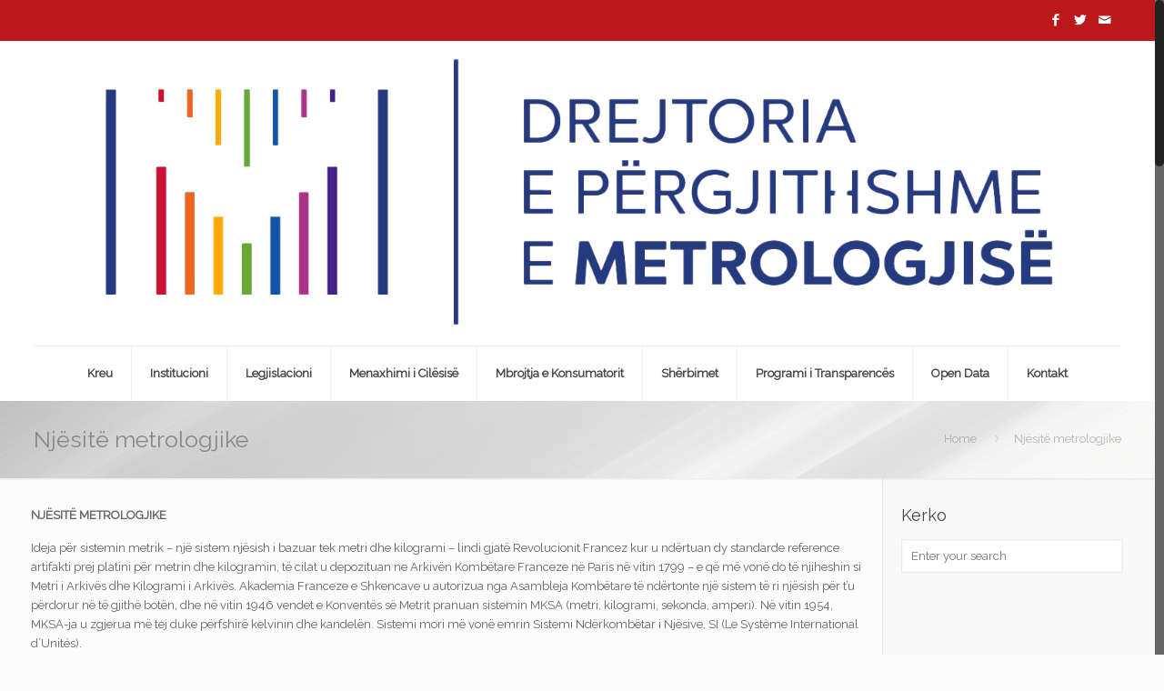

--- FILE ---
content_type: text/html; charset=UTF-8
request_url: https://www.dpm.gov.al/njesite-metrologjike-2/
body_size: 107194
content:
<!DOCTYPE html>
<html class="no-js" lang="sq-AL" itemscope="itemscope" itemtype="https://schema.org/WebPage">

<!-- head -->
<head>

	<!-- meta -->
<meta charset="UTF-8" />
<meta name="viewport" content="width=device-width, initial-scale=1, maximum-scale=1">
<meta name="description" content="DPM" />

<link rel="shortcut icon" href="https://www.dpm.gov.al/wp-content/themes/dpm/images/favicon.ico" />	
	

<!-- wp_head() -->
<title>Njësitë metrologjike &#8211; DPM</title>
<!-- script | dynamic -->
<script id="mfn-dnmc-config-js">
//<![CDATA[
window.mfn_ajax = "https://www.dpm.gov.al/wp-admin/admin-ajax.php";
window.mfn = {mobile_init:1240,nicescroll:40,parallax:"translate3d",responsive:1,retina_disable:0};
window.mfn_prettyphoto = {disable:false,disableMobile:false,title:false,style:"pp_default",width:0,height:0};
window.mfn_sliders = {blog:0,clients:0,offer:0,portfolio:0,shop:0,slider:0,testimonials:0};
//]]>
</script>
	<script type="text/javascript">function theChampLoadEvent(e){var t=window.onload;if(typeof window.onload!="function"){window.onload=e}else{window.onload=function(){t();e()}}}</script>
		<script type="text/javascript">var theChampDefaultLang = 'sq_AL', theChampCloseIconPath = 'https://www.dpm.gov.al/wp-content/plugins/super-socializer/images/close.png';</script>
		<script>var theChampSiteUrl = 'https://www.dpm.gov.al', theChampVerified = 0, theChampEmailPopup = 0, heateorSsMoreSharePopupSearchText = 'Search';</script>
			<script> var theChampSharingAjaxUrl = 'https://www.dpm.gov.al/wp-admin/admin-ajax.php', heateorSsFbMessengerAPI = 'https://www.facebook.com/dialog/send?app_id=595489497242932&display=popup&link=%encoded_post_url%&redirect_uri=%encoded_post_url%',heateorSsWhatsappShareAPI = 'web', heateorSsUrlCountFetched = [], heateorSsSharesText = 'Shares', heateorSsShareText = 'Share', theChampPluginIconPath = 'https://www.dpm.gov.al/wp-content/plugins/super-socializer/images/logo.png', theChampSaveSharesLocally = 0, theChampHorizontalSharingCountEnable = 0, theChampVerticalSharingCountEnable = 0, theChampSharingOffset = -10, theChampCounterOffset = -10, theChampMobileStickySharingEnabled = 0, heateorSsCopyLinkMessage = "Link copied.";
		var heateorSsVerticalSharingShortUrl = "https://www.dpm.gov.al/njesite-metrologjike-2/";		</script>
			<style type="text/css">
						.the_champ_button_instagram span.the_champ_svg,a.the_champ_instagram span.the_champ_svg{background:radial-gradient(circle at 30% 107%,#fdf497 0,#fdf497 5%,#fd5949 45%,#d6249f 60%,#285aeb 90%)}
					.the_champ_horizontal_sharing .the_champ_svg,.heateor_ss_standard_follow_icons_container .the_champ_svg{
					color: #fff;
				border-width: 0px;
		border-style: solid;
		border-color: transparent;
	}
		.the_champ_horizontal_sharing .theChampTCBackground{
		color:#666;
	}
		.the_champ_horizontal_sharing span.the_champ_svg:hover,.heateor_ss_standard_follow_icons_container span.the_champ_svg:hover{
				border-color: transparent;
	}
		.the_champ_vertical_sharing span.the_champ_svg,.heateor_ss_floating_follow_icons_container span.the_champ_svg{
					color: #fff;
				border-width: 0px;
		border-style: solid;
		border-color: transparent;
	}
		.the_champ_vertical_sharing .theChampTCBackground{
		color:#666;
	}
		.the_champ_vertical_sharing span.the_champ_svg:hover,.heateor_ss_floating_follow_icons_container span.the_champ_svg:hover{
						border-color: transparent;
		}
	@media screen and (max-width:783px){.the_champ_vertical_sharing{display:none!important}}div.the_champ_sharing_title{text-align:center}div.the_champ_sharing_ul{width:100%;text-align:center;}div.the_champ_horizontal_sharing div.the_champ_sharing_ul a{float:none;display:inline-block;}</style>
	<meta name='robots' content='max-image-preview:large' />
<link rel='dns-prefetch' href='//fonts.googleapis.com' />
<link rel="alternate" type="application/rss+xml" title="DPM &raquo; Feed" href="https://www.dpm.gov.al/feed/" />
<link rel="alternate" type="application/rss+xml" title="DPM &raquo; Comments Feed" href="https://www.dpm.gov.al/comments/feed/" />
<script type="text/javascript">
window._wpemojiSettings = {"baseUrl":"https:\/\/s.w.org\/images\/core\/emoji\/14.0.0\/72x72\/","ext":".png","svgUrl":"https:\/\/s.w.org\/images\/core\/emoji\/14.0.0\/svg\/","svgExt":".svg","source":{"concatemoji":"https:\/\/www.dpm.gov.al\/wp-includes\/js\/wp-emoji-release.min.js?ver=6.1.9"}};
/*! This file is auto-generated */
!function(e,a,t){var n,r,o,i=a.createElement("canvas"),p=i.getContext&&i.getContext("2d");function s(e,t){var a=String.fromCharCode,e=(p.clearRect(0,0,i.width,i.height),p.fillText(a.apply(this,e),0,0),i.toDataURL());return p.clearRect(0,0,i.width,i.height),p.fillText(a.apply(this,t),0,0),e===i.toDataURL()}function c(e){var t=a.createElement("script");t.src=e,t.defer=t.type="text/javascript",a.getElementsByTagName("head")[0].appendChild(t)}for(o=Array("flag","emoji"),t.supports={everything:!0,everythingExceptFlag:!0},r=0;r<o.length;r++)t.supports[o[r]]=function(e){if(p&&p.fillText)switch(p.textBaseline="top",p.font="600 32px Arial",e){case"flag":return s([127987,65039,8205,9895,65039],[127987,65039,8203,9895,65039])?!1:!s([55356,56826,55356,56819],[55356,56826,8203,55356,56819])&&!s([55356,57332,56128,56423,56128,56418,56128,56421,56128,56430,56128,56423,56128,56447],[55356,57332,8203,56128,56423,8203,56128,56418,8203,56128,56421,8203,56128,56430,8203,56128,56423,8203,56128,56447]);case"emoji":return!s([129777,127995,8205,129778,127999],[129777,127995,8203,129778,127999])}return!1}(o[r]),t.supports.everything=t.supports.everything&&t.supports[o[r]],"flag"!==o[r]&&(t.supports.everythingExceptFlag=t.supports.everythingExceptFlag&&t.supports[o[r]]);t.supports.everythingExceptFlag=t.supports.everythingExceptFlag&&!t.supports.flag,t.DOMReady=!1,t.readyCallback=function(){t.DOMReady=!0},t.supports.everything||(n=function(){t.readyCallback()},a.addEventListener?(a.addEventListener("DOMContentLoaded",n,!1),e.addEventListener("load",n,!1)):(e.attachEvent("onload",n),a.attachEvent("onreadystatechange",function(){"complete"===a.readyState&&t.readyCallback()})),(e=t.source||{}).concatemoji?c(e.concatemoji):e.wpemoji&&e.twemoji&&(c(e.twemoji),c(e.wpemoji)))}(window,document,window._wpemojiSettings);
</script>
<style type="text/css">
img.wp-smiley,
img.emoji {
	display: inline !important;
	border: none !important;
	box-shadow: none !important;
	height: 1em !important;
	width: 1em !important;
	margin: 0 0.07em !important;
	vertical-align: -0.1em !important;
	background: none !important;
	padding: 0 !important;
}
</style>
	<link rel='stylesheet' id='wp-block-library-css' href='https://www.dpm.gov.al/wp-includes/css/dist/block-library/style.min.css?ver=6.1.9' type='text/css' media='all' />
<link rel='stylesheet' id='classic-theme-styles-css' href='https://www.dpm.gov.al/wp-includes/css/classic-themes.min.css?ver=1' type='text/css' media='all' />
<style id='global-styles-inline-css' type='text/css'>
body{--wp--preset--color--black: #000000;--wp--preset--color--cyan-bluish-gray: #abb8c3;--wp--preset--color--white: #ffffff;--wp--preset--color--pale-pink: #f78da7;--wp--preset--color--vivid-red: #cf2e2e;--wp--preset--color--luminous-vivid-orange: #ff6900;--wp--preset--color--luminous-vivid-amber: #fcb900;--wp--preset--color--light-green-cyan: #7bdcb5;--wp--preset--color--vivid-green-cyan: #00d084;--wp--preset--color--pale-cyan-blue: #8ed1fc;--wp--preset--color--vivid-cyan-blue: #0693e3;--wp--preset--color--vivid-purple: #9b51e0;--wp--preset--gradient--vivid-cyan-blue-to-vivid-purple: linear-gradient(135deg,rgba(6,147,227,1) 0%,rgb(155,81,224) 100%);--wp--preset--gradient--light-green-cyan-to-vivid-green-cyan: linear-gradient(135deg,rgb(122,220,180) 0%,rgb(0,208,130) 100%);--wp--preset--gradient--luminous-vivid-amber-to-luminous-vivid-orange: linear-gradient(135deg,rgba(252,185,0,1) 0%,rgba(255,105,0,1) 100%);--wp--preset--gradient--luminous-vivid-orange-to-vivid-red: linear-gradient(135deg,rgba(255,105,0,1) 0%,rgb(207,46,46) 100%);--wp--preset--gradient--very-light-gray-to-cyan-bluish-gray: linear-gradient(135deg,rgb(238,238,238) 0%,rgb(169,184,195) 100%);--wp--preset--gradient--cool-to-warm-spectrum: linear-gradient(135deg,rgb(74,234,220) 0%,rgb(151,120,209) 20%,rgb(207,42,186) 40%,rgb(238,44,130) 60%,rgb(251,105,98) 80%,rgb(254,248,76) 100%);--wp--preset--gradient--blush-light-purple: linear-gradient(135deg,rgb(255,206,236) 0%,rgb(152,150,240) 100%);--wp--preset--gradient--blush-bordeaux: linear-gradient(135deg,rgb(254,205,165) 0%,rgb(254,45,45) 50%,rgb(107,0,62) 100%);--wp--preset--gradient--luminous-dusk: linear-gradient(135deg,rgb(255,203,112) 0%,rgb(199,81,192) 50%,rgb(65,88,208) 100%);--wp--preset--gradient--pale-ocean: linear-gradient(135deg,rgb(255,245,203) 0%,rgb(182,227,212) 50%,rgb(51,167,181) 100%);--wp--preset--gradient--electric-grass: linear-gradient(135deg,rgb(202,248,128) 0%,rgb(113,206,126) 100%);--wp--preset--gradient--midnight: linear-gradient(135deg,rgb(2,3,129) 0%,rgb(40,116,252) 100%);--wp--preset--duotone--dark-grayscale: url('#wp-duotone-dark-grayscale');--wp--preset--duotone--grayscale: url('#wp-duotone-grayscale');--wp--preset--duotone--purple-yellow: url('#wp-duotone-purple-yellow');--wp--preset--duotone--blue-red: url('#wp-duotone-blue-red');--wp--preset--duotone--midnight: url('#wp-duotone-midnight');--wp--preset--duotone--magenta-yellow: url('#wp-duotone-magenta-yellow');--wp--preset--duotone--purple-green: url('#wp-duotone-purple-green');--wp--preset--duotone--blue-orange: url('#wp-duotone-blue-orange');--wp--preset--font-size--small: 13px;--wp--preset--font-size--medium: 20px;--wp--preset--font-size--large: 36px;--wp--preset--font-size--x-large: 42px;--wp--preset--spacing--20: 0.44rem;--wp--preset--spacing--30: 0.67rem;--wp--preset--spacing--40: 1rem;--wp--preset--spacing--50: 1.5rem;--wp--preset--spacing--60: 2.25rem;--wp--preset--spacing--70: 3.38rem;--wp--preset--spacing--80: 5.06rem;}:where(.is-layout-flex){gap: 0.5em;}body .is-layout-flow > .alignleft{float: left;margin-inline-start: 0;margin-inline-end: 2em;}body .is-layout-flow > .alignright{float: right;margin-inline-start: 2em;margin-inline-end: 0;}body .is-layout-flow > .aligncenter{margin-left: auto !important;margin-right: auto !important;}body .is-layout-constrained > .alignleft{float: left;margin-inline-start: 0;margin-inline-end: 2em;}body .is-layout-constrained > .alignright{float: right;margin-inline-start: 2em;margin-inline-end: 0;}body .is-layout-constrained > .aligncenter{margin-left: auto !important;margin-right: auto !important;}body .is-layout-constrained > :where(:not(.alignleft):not(.alignright):not(.alignfull)){max-width: var(--wp--style--global--content-size);margin-left: auto !important;margin-right: auto !important;}body .is-layout-constrained > .alignwide{max-width: var(--wp--style--global--wide-size);}body .is-layout-flex{display: flex;}body .is-layout-flex{flex-wrap: wrap;align-items: center;}body .is-layout-flex > *{margin: 0;}:where(.wp-block-columns.is-layout-flex){gap: 2em;}.has-black-color{color: var(--wp--preset--color--black) !important;}.has-cyan-bluish-gray-color{color: var(--wp--preset--color--cyan-bluish-gray) !important;}.has-white-color{color: var(--wp--preset--color--white) !important;}.has-pale-pink-color{color: var(--wp--preset--color--pale-pink) !important;}.has-vivid-red-color{color: var(--wp--preset--color--vivid-red) !important;}.has-luminous-vivid-orange-color{color: var(--wp--preset--color--luminous-vivid-orange) !important;}.has-luminous-vivid-amber-color{color: var(--wp--preset--color--luminous-vivid-amber) !important;}.has-light-green-cyan-color{color: var(--wp--preset--color--light-green-cyan) !important;}.has-vivid-green-cyan-color{color: var(--wp--preset--color--vivid-green-cyan) !important;}.has-pale-cyan-blue-color{color: var(--wp--preset--color--pale-cyan-blue) !important;}.has-vivid-cyan-blue-color{color: var(--wp--preset--color--vivid-cyan-blue) !important;}.has-vivid-purple-color{color: var(--wp--preset--color--vivid-purple) !important;}.has-black-background-color{background-color: var(--wp--preset--color--black) !important;}.has-cyan-bluish-gray-background-color{background-color: var(--wp--preset--color--cyan-bluish-gray) !important;}.has-white-background-color{background-color: var(--wp--preset--color--white) !important;}.has-pale-pink-background-color{background-color: var(--wp--preset--color--pale-pink) !important;}.has-vivid-red-background-color{background-color: var(--wp--preset--color--vivid-red) !important;}.has-luminous-vivid-orange-background-color{background-color: var(--wp--preset--color--luminous-vivid-orange) !important;}.has-luminous-vivid-amber-background-color{background-color: var(--wp--preset--color--luminous-vivid-amber) !important;}.has-light-green-cyan-background-color{background-color: var(--wp--preset--color--light-green-cyan) !important;}.has-vivid-green-cyan-background-color{background-color: var(--wp--preset--color--vivid-green-cyan) !important;}.has-pale-cyan-blue-background-color{background-color: var(--wp--preset--color--pale-cyan-blue) !important;}.has-vivid-cyan-blue-background-color{background-color: var(--wp--preset--color--vivid-cyan-blue) !important;}.has-vivid-purple-background-color{background-color: var(--wp--preset--color--vivid-purple) !important;}.has-black-border-color{border-color: var(--wp--preset--color--black) !important;}.has-cyan-bluish-gray-border-color{border-color: var(--wp--preset--color--cyan-bluish-gray) !important;}.has-white-border-color{border-color: var(--wp--preset--color--white) !important;}.has-pale-pink-border-color{border-color: var(--wp--preset--color--pale-pink) !important;}.has-vivid-red-border-color{border-color: var(--wp--preset--color--vivid-red) !important;}.has-luminous-vivid-orange-border-color{border-color: var(--wp--preset--color--luminous-vivid-orange) !important;}.has-luminous-vivid-amber-border-color{border-color: var(--wp--preset--color--luminous-vivid-amber) !important;}.has-light-green-cyan-border-color{border-color: var(--wp--preset--color--light-green-cyan) !important;}.has-vivid-green-cyan-border-color{border-color: var(--wp--preset--color--vivid-green-cyan) !important;}.has-pale-cyan-blue-border-color{border-color: var(--wp--preset--color--pale-cyan-blue) !important;}.has-vivid-cyan-blue-border-color{border-color: var(--wp--preset--color--vivid-cyan-blue) !important;}.has-vivid-purple-border-color{border-color: var(--wp--preset--color--vivid-purple) !important;}.has-vivid-cyan-blue-to-vivid-purple-gradient-background{background: var(--wp--preset--gradient--vivid-cyan-blue-to-vivid-purple) !important;}.has-light-green-cyan-to-vivid-green-cyan-gradient-background{background: var(--wp--preset--gradient--light-green-cyan-to-vivid-green-cyan) !important;}.has-luminous-vivid-amber-to-luminous-vivid-orange-gradient-background{background: var(--wp--preset--gradient--luminous-vivid-amber-to-luminous-vivid-orange) !important;}.has-luminous-vivid-orange-to-vivid-red-gradient-background{background: var(--wp--preset--gradient--luminous-vivid-orange-to-vivid-red) !important;}.has-very-light-gray-to-cyan-bluish-gray-gradient-background{background: var(--wp--preset--gradient--very-light-gray-to-cyan-bluish-gray) !important;}.has-cool-to-warm-spectrum-gradient-background{background: var(--wp--preset--gradient--cool-to-warm-spectrum) !important;}.has-blush-light-purple-gradient-background{background: var(--wp--preset--gradient--blush-light-purple) !important;}.has-blush-bordeaux-gradient-background{background: var(--wp--preset--gradient--blush-bordeaux) !important;}.has-luminous-dusk-gradient-background{background: var(--wp--preset--gradient--luminous-dusk) !important;}.has-pale-ocean-gradient-background{background: var(--wp--preset--gradient--pale-ocean) !important;}.has-electric-grass-gradient-background{background: var(--wp--preset--gradient--electric-grass) !important;}.has-midnight-gradient-background{background: var(--wp--preset--gradient--midnight) !important;}.has-small-font-size{font-size: var(--wp--preset--font-size--small) !important;}.has-medium-font-size{font-size: var(--wp--preset--font-size--medium) !important;}.has-large-font-size{font-size: var(--wp--preset--font-size--large) !important;}.has-x-large-font-size{font-size: var(--wp--preset--font-size--x-large) !important;}
.wp-block-navigation a:where(:not(.wp-element-button)){color: inherit;}
:where(.wp-block-columns.is-layout-flex){gap: 2em;}
.wp-block-pullquote{font-size: 1.5em;line-height: 1.6;}
</style>
<link rel='stylesheet' id='rs-plugin-settings-css' href='https://www.dpm.gov.al/wp-content/plugins/revslider/public/assets/css/settings.css?ver=5.4.6.2' type='text/css' media='all' />
<style id='rs-plugin-settings-inline-css' type='text/css'>
#rs-demo-id {}
</style>
<link rel='stylesheet' id='style-css' href='https://www.dpm.gov.al/wp-content/themes/dpm/style.css?ver=15.6' type='text/css' media='all' />
<link rel='stylesheet' id='mfn-base-css' href='https://www.dpm.gov.al/wp-content/themes/dpm/css/base.css?ver=15.6' type='text/css' media='all' />
<link rel='stylesheet' id='mfn-layout-css' href='https://www.dpm.gov.al/wp-content/themes/dpm/css/layout.css?ver=15.6' type='text/css' media='all' />
<link rel='stylesheet' id='mfn-shortcodes-css' href='https://www.dpm.gov.al/wp-content/themes/dpm/css/shortcodes.css?ver=15.6' type='text/css' media='all' />
<link rel='stylesheet' id='mfn-animations-css' href='https://www.dpm.gov.al/wp-content/themes/dpm/assets/animations/animations.min.css?ver=15.6' type='text/css' media='all' />
<link rel='stylesheet' id='mfn-jquery-ui-css' href='https://www.dpm.gov.al/wp-content/themes/dpm/assets/ui/jquery.ui.all.css?ver=15.6' type='text/css' media='all' />
<link rel='stylesheet' id='mfn-prettyPhoto-css' href='https://www.dpm.gov.al/wp-content/themes/dpm/assets/prettyPhoto/prettyPhoto.css?ver=15.6' type='text/css' media='all' />
<link rel='stylesheet' id='mfn-jplayer-css' href='https://www.dpm.gov.al/wp-content/themes/dpm/assets/jplayer/css/jplayer.blue.monday.css?ver=15.6' type='text/css' media='all' />
<link rel='stylesheet' id='mfn-responsive-css' href='https://www.dpm.gov.al/wp-content/themes/dpm/css/responsive.css?ver=15.6' type='text/css' media='all' />
<link rel='stylesheet' id='Raleway-css' href='https://fonts.googleapis.com/css?family=Raleway%3A1&#038;ver=6.1.9' type='text/css' media='all' />
<link rel='stylesheet' id='the_champ_frontend_css-css' href='https://www.dpm.gov.al/wp-content/plugins/super-socializer/css/front.css?ver=7.13.63' type='text/css' media='all' />
<link rel='stylesheet' id='js_composer_front-css' href='https://www.dpm.gov.al/wp-content/plugins/js_composer/assets/css/js_composer.min.css?ver=5.0' type='text/css' media='all' />
<script type='text/javascript' src='https://www.dpm.gov.al/wp-includes/js/jquery/jquery.min.js?ver=3.6.1' id='jquery-core-js'></script>
<script type='text/javascript' src='https://www.dpm.gov.al/wp-includes/js/jquery/jquery-migrate.min.js?ver=3.3.2' id='jquery-migrate-js'></script>
<script type='text/javascript' src='https://www.dpm.gov.al/wp-content/plugins/revslider/public/assets/js/jquery.themepunch.tools.min.js?ver=5.4.6.2' id='tp-tools-js'></script>
<script type='text/javascript' src='https://www.dpm.gov.al/wp-content/plugins/revslider/public/assets/js/jquery.themepunch.revolution.min.js?ver=5.4.6.2' id='revmin-js'></script>
<link rel="https://api.w.org/" href="https://www.dpm.gov.al/wp-json/" /><link rel="alternate" type="application/json" href="https://www.dpm.gov.al/wp-json/wp/v2/pages/435" /><link rel="EditURI" type="application/rsd+xml" title="RSD" href="https://www.dpm.gov.al/xmlrpc.php?rsd" />
<link rel="wlwmanifest" type="application/wlwmanifest+xml" href="https://www.dpm.gov.al/wp-includes/wlwmanifest.xml" />
<meta name="generator" content="WordPress 6.1.9" />
<link rel="canonical" href="https://www.dpm.gov.al/njesite-metrologjike-2/" />
<link rel='shortlink' href='https://www.dpm.gov.al/?p=435' />
<link rel="alternate" type="application/json+oembed" href="https://www.dpm.gov.al/wp-json/oembed/1.0/embed?url=https%3A%2F%2Fwww.dpm.gov.al%2Fnjesite-metrologjike-2%2F" />
<link rel="alternate" type="text/xml+oembed" href="https://www.dpm.gov.al/wp-json/oembed/1.0/embed?url=https%3A%2F%2Fwww.dpm.gov.al%2Fnjesite-metrologjike-2%2F&#038;format=xml" />
<style type="text/css">
.qtranxs_flag_en {background-image: url(https://www.dpm.gov.al/wp-content/plugins/qtranslate-x/flags/gb.png); background-repeat: no-repeat;}
.qtranxs_flag_de {background-image: url(https://www.dpm.gov.al/wp-content/plugins/qtranslate-x/flags/de.png); background-repeat: no-repeat;}
</style>
<link hreflang="sq" href="https://www.dpm.gov.al/sq/njesite-metrologjike-2/" rel="alternate" />
<link hreflang="x-default" href="https://www.dpm.gov.al/njesite-metrologjike-2/" rel="alternate" />
<meta name="generator" content="qTranslate-X 3.4.6.8" />
<!-- style | background -->
<style id="mfn-dnmc-bg-css">
body:not(.template-slider) #Header_wrapper{background-image:url(https://www.dpm.gov.al/wp-content/uploads/2018/02/simple-milk-1.jpg);background-repeat:no-repeat;background-position:center top}
#Subheader{background-image:url(https://www.dpm.gov.al/wp-content/uploads/2018/02/simple-milk.jpg);background-repeat:no-repeat;background-position:center top}
</style>
<!-- style | dynamic -->
<style id="mfn-dnmc-style-css">
@media only screen and (min-width: 1240px) {body:not(.header-simple) #Top_bar #menu{display:block!important}.tr-menu #Top_bar #menu{background:none!important}#Top_bar .menu > li > ul.mfn-megamenu{width:984px}#Top_bar .menu > li > ul.mfn-megamenu > li{float:left}#Top_bar .menu > li > ul.mfn-megamenu > li.mfn-megamenu-cols-1{width:100%}#Top_bar .menu > li > ul.mfn-megamenu > li.mfn-megamenu-cols-2{width:50%}#Top_bar .menu > li > ul.mfn-megamenu > li.mfn-megamenu-cols-3{width:33.33%}#Top_bar .menu > li > ul.mfn-megamenu > li.mfn-megamenu-cols-4{width:25%}#Top_bar .menu > li > ul.mfn-megamenu > li.mfn-megamenu-cols-5{width:20%}#Top_bar .menu > li > ul.mfn-megamenu > li.mfn-megamenu-cols-6{width:16.66%}#Top_bar .menu > li > ul.mfn-megamenu > li > ul{display:block!important;position:inherit;left:auto;top:auto;border-width:0 1px 0 0}#Top_bar .menu > li > ul.mfn-megamenu > li:last-child > ul{border:0}#Top_bar .menu > li > ul.mfn-megamenu > li > ul li{width:auto}#Top_bar .menu > li > ul.mfn-megamenu a.mfn-megamenu-title{text-transform:uppercase;font-weight:400;background:none}#Top_bar .menu > li > ul.mfn-megamenu a .menu-arrow{display:none}.menuo-right #Top_bar .menu > li > ul.mfn-megamenu{left:auto;right:0}.menuo-right #Top_bar .menu > li > ul.mfn-megamenu-bg{box-sizing:border-box}#Top_bar .menu > li > ul.mfn-megamenu-bg{padding:20px 166px 20px 20px;background-repeat:no-repeat;background-position:bottom right}#Top_bar .menu > li > ul.mfn-megamenu-bg > li{background:none}#Top_bar .menu > li > ul.mfn-megamenu-bg > li a{border:none}#Top_bar .menu > li > ul.mfn-megamenu-bg > li > ul{background:none!important;-webkit-box-shadow:0 0 0 0;-moz-box-shadow:0 0 0 0;box-shadow:0 0 0 0}.mm-vertical #Top_bar .container{position:relative;}.mm-vertical #Top_bar .top_bar_left{position:static;}.mm-vertical #Top_bar .menu > li ul{box-shadow:0 0 0 0 transparent!important;background-image:none;}.mm-vertical #Top_bar .menu > li > ul.mfn-megamenu{width:98%!important;margin:0 1%;padding:20px 0;}.mm-vertical.header-plain #Top_bar .menu > li > ul.mfn-megamenu{width:100%!important;margin:0;}.mm-vertical #Top_bar .menu > li > ul.mfn-megamenu > li{display:table-cell;float:none;width:10%;padding:0 15px;border-right:1px solid rgba(0, 0, 0, 0.05);}.mm-vertical #Top_bar .menu > li > ul.mfn-megamenu > li:last-child{border-right-width:0}.mm-vertical #Top_bar .menu > li > ul.mfn-megamenu > li.hide-border{border-right-width:0}.mm-vertical #Top_bar .menu > li > ul.mfn-megamenu > li a{border-bottom-width:0;padding:9px 15px;line-height:120%;}.mm-vertical #Top_bar .menu > li > ul.mfn-megamenu a.mfn-megamenu-title{font-weight:700;}#Header_creative #Top_bar .menu > li > ul.mfn-megamenu{width:980px!important;margin:0;}.header-plain:not(.menuo-right) #Header .top_bar_left{width:auto!important}.header-stack.header-center #Top_bar #menu{display:inline-block!important}.header-simple #Top_bar #menu{display:none;height:auto;width:300px;bottom:auto;top:100%;right:1px;position:absolute;margin:0}.header-simple #Header a.responsive-menu-toggle{display:block;right:10px}.header-simple #Top_bar #menu > ul{width:100%;float:left}.header-simple #Top_bar #menu ul li{width:100%;padding-bottom:0;border-right:0;position:relative}.header-simple #Top_bar #menu ul li a{padding:0 20px;margin:0;display:block;height:auto;line-height:normal;border:none}.header-simple #Top_bar #menu ul li a:after{display:none}.header-simple #Top_bar #menu ul li a span{border:none;line-height:44px;display:inline;padding:0}.header-simple #Top_bar #menu ul li.submenu .menu-toggle{display:block;position:absolute;right:0;top:0;width:44px;height:44px;line-height:44px;font-size:30px;font-weight:300;text-align:center;cursor:pointer;color:#444;opacity:0.33;}.header-simple #Top_bar #menu ul li.submenu .menu-toggle:after{content:"+"}.header-simple #Top_bar #menu ul li.hover > .menu-toggle:after{content:"-"}.header-simple #Top_bar #menu ul li.hover a{border-bottom:0}.header-simple #Top_bar #menu ul.mfn-megamenu li .menu-toggle{display:none}.header-simple #Top_bar #menu ul li ul{position:relative!important;left:0!important;top:0;padding:0;margin:0!important;width:auto!important;background-image:none}.header-simple #Top_bar #menu ul li ul li{width:100%!important;display:block;padding:0;}.header-simple #Top_bar #menu ul li ul li a{padding:0 20px 0 30px}.header-simple #Top_bar #menu ul li ul li a .menu-arrow{display:none}.header-simple #Top_bar #menu ul li ul li a span{padding:0}.header-simple #Top_bar #menu ul li ul li a span:after{display:none!important}.header-simple #Top_bar .menu > li > ul.mfn-megamenu a.mfn-megamenu-title{text-transform:uppercase;font-weight:400}.header-simple #Top_bar .menu > li > ul.mfn-megamenu > li > ul{display:block!important;position:inherit;left:auto;top:auto}.header-simple #Top_bar #menu ul li ul li ul{border-left:0!important;padding:0;top:0}.header-simple #Top_bar #menu ul li ul li ul li a{padding:0 20px 0 40px}.rtl.header-simple #Top_bar #menu{left:1px;right:auto}.rtl.header-simple #Top_bar a.responsive-menu-toggle{left:10px;right:auto}.rtl.header-simple #Top_bar #menu ul li.submenu .menu-toggle{left:0;right:auto}.rtl.header-simple #Top_bar #menu ul li ul{left:auto!important;right:0!important}.rtl.header-simple #Top_bar #menu ul li ul li a{padding:0 30px 0 20px}.rtl.header-simple #Top_bar #menu ul li ul li ul li a{padding:0 40px 0 20px}.menu-highlight #Top_bar .menu > li{margin:0 2px}.menu-highlight:not(.header-creative) #Top_bar .menu > li > a{margin:20px 0;padding:0;-webkit-border-radius:5px;border-radius:5px}.menu-highlight #Top_bar .menu > li > a:after{display:none}.menu-highlight #Top_bar .menu > li > a span:not(.description){line-height:50px}.menu-highlight #Top_bar .menu > li > a span.description{display:none}.menu-highlight.header-stack #Top_bar .menu > li > a{margin:10px 0!important}.menu-highlight.header-stack #Top_bar .menu > li > a span:not(.description){line-height:40px}.menu-highlight.header-transparent #Top_bar .menu > li > a{margin:5px 0}.menu-highlight.header-simple #Top_bar #menu ul li,.menu-highlight.header-creative #Top_bar #menu ul li{margin:0}.menu-highlight.header-simple #Top_bar #menu ul li > a,.menu-highlight.header-creative #Top_bar #menu ul li > a{-webkit-border-radius:0;border-radius:0}.menu-highlight:not(.header-fixed):not(.header-simple) #Top_bar.is-sticky .menu > li > a{margin:10px 0!important;padding:5px 0!important}.menu-highlight:not(.header-fixed):not(.header-simple) #Top_bar.is-sticky .menu > li > a span{line-height:30px!important}.header-modern.menu-highlight.menuo-right .menu_wrapper{margin-right:20px}.menu-line-below #Top_bar .menu > li > a:after{top:auto;bottom:-4px}.menu-line-below #Top_bar.is-sticky .menu > li > a:after{top:auto;bottom:-4px}.menu-line-below-80 #Top_bar:not(.is-sticky) .menu > li > a:after{height:4px;left:10%;top:50%;margin-top:20px;width:80%}.menu-line-below-80-1 #Top_bar:not(.is-sticky) .menu > li > a:after{height:1px;left:10%;top:50%;margin-top:20px;width:80%}.menu-link-color #Top_bar .menu > li > a:after{display:none!important}.menu-arrow-top #Top_bar .menu > li > a:after{background:none repeat scroll 0 0 rgba(0,0,0,0)!important;border-color:#ccc transparent transparent;border-style:solid;border-width:7px 7px 0;display:block;height:0;left:50%;margin-left:-7px;top:0!important;width:0}.menu-arrow-top.header-transparent #Top_bar .menu > li > a:after,.menu-arrow-top.header-plain #Top_bar .menu > li > a:after{display:none}.menu-arrow-top #Top_bar.is-sticky .menu > li > a:after{top:0!important}.menu-arrow-bottom #Top_bar .menu > li > a:after{background:none!important;border-color:transparent transparent #ccc;border-style:solid;border-width:0 7px 7px;display:block;height:0;left:50%;margin-left:-7px;top:auto;bottom:0;width:0}.menu-arrow-bottom.header-transparent #Top_bar .menu > li > a:after,.menu-arrow-bottom.header-plain #Top_bar .menu > li > a:after{display:none}.menu-arrow-bottom #Top_bar.is-sticky .menu > li > a:after{top:auto;bottom:0}.menuo-no-borders #Top_bar .menu > li > a span:not(.description){border-right-width:0}.menuo-no-borders #Header_creative #Top_bar .menu > li > a span{border-bottom-width:0}.menuo-right #Top_bar .menu_wrapper{float:right}.menuo-right.header-stack:not(.header-center) #Top_bar .menu_wrapper{margin-right:150px}body.header-creative{padding-left:50px}body.header-creative.header-open{padding-left:250px}body.error404,body.under-construction,body.template-blank{padding-left:0!important}.header-creative.footer-fixed #Footer,.header-creative.footer-sliding #Footer,.header-creative.footer-stick #Footer.is-sticky{box-sizing:border-box;padding-left:50px;}.header-open.footer-fixed #Footer,.header-open.footer-sliding #Footer,.header-creative.footer-stick #Footer.is-sticky{padding-left:250px;}.header-rtl.header-creative.footer-fixed #Footer,.header-rtl.header-creative.footer-sliding #Footer,.header-rtl.header-creative.footer-stick #Footer.is-sticky{padding-left:0;padding-right:50px;}.header-rtl.header-open.footer-fixed #Footer,.header-rtl.header-open.footer-sliding #Footer,.header-rtl.header-creative.footer-stick #Footer.is-sticky{padding-right:250px;}#Header_creative{background:#fff;position:fixed;width:250px;height:100%;left:-200px;top:0;z-index:9002;-webkit-box-shadow:2px 0 4px 2px rgba(0,0,0,.15);box-shadow:2px 0 4px 2px rgba(0,0,0,.15)}#Header_creative .container{width:100%}#Header_creative .creative-wrapper{display:none}#Header_creative a.creative-menu-toggle{display:block;width:34px;height:34px;line-height:34px;font-size:22px;text-align:center;position:absolute;top:10px;right:8px;border-radius:3px}.admin-bar #Header_creative a.creative-menu-toggle{top:42px}#Header_creative #Top_bar{position:static;width:100%}#Header_creative #Top_bar .top_bar_left{width:100%!important;float:none}#Header_creative #Top_bar .top_bar_right{width:100%!important;float:none;height:auto;margin-bottom:35px;text-align:center;padding:0 20px;top:0;-webkit-box-sizing:border-box;-moz-box-sizing:border-box;box-sizing:border-box}#Header_creative #Top_bar .top_bar_right:before{display:none}#Header_creative #Top_bar .top_bar_right_wrapper{top:0}#Header_creative #Top_bar .logo{float:none;text-align:center;margin:15px 0}#Header_creative #Top_bar .menu_wrapper{float:none;margin:0 0 30px}#Header_creative #Top_bar .menu > li{width:100%;float:none;position:relative}#Header_creative #Top_bar .menu > li > a{padding:0;text-align:center}#Header_creative #Top_bar .menu > li > a:after{display:none}#Header_creative #Top_bar .menu > li > a span{border-right:0;border-bottom-width:1px;line-height:38px}#Header_creative #Top_bar .menu li ul{left:100%;right:auto;top:0;box-shadow:2px 2px 2px 0 rgba(0,0,0,0.03);-webkit-box-shadow:2px 2px 2px 0 rgba(0,0,0,0.03)}#Header_creative #Top_bar .menu > li > ul.mfn-megamenu{width:700px!important;}#Header_creative #Top_bar .menu > li > ul.mfn-megamenu > li > ul{left:0}#Header_creative #Top_bar .menu li ul li a{padding-top:9px;padding-bottom:8px}#Header_creative #Top_bar .menu li ul li ul{top:0!important}#Header_creative #Top_bar .menu > li > a span.description{display:block;font-size:13px;line-height:28px!important;clear:both}#Header_creative #Top_bar .search_wrapper{left:100%;top:auto;bottom:-90px}#Header_creative #Top_bar a#header_cart{display:inline-block;float:none;top:3px}#Header_creative #Top_bar a#search_button{display:inline-block;float:none;top:3px}#Header_creative #Top_bar .wpml-languages{display:inline-block;float:none;top:0}#Header_creative #Top_bar .wpml-languages.enabled:hover a.active{padding-bottom:9px}#Header_creative #Top_bar a.button.action_button{display:inline-block;float:none;top:16px;margin:0}#Header_creative #Top_bar .banner_wrapper{display:block;text-align:center}#Header_creative #Top_bar .banner_wrapper img{max-width:100%;height:auto;display:inline-block}#Header_creative #Action_bar{position:absolute;bottom:0;top:auto;clear:both;padding:0 20px;-webkit-box-sizing:border-box;-moz-box-sizing:border-box;box-sizing:border-box}#Header_creative #Action_bar .social{float:none;text-align:center;padding:5px 0 15px}#Header_creative #Action_bar .social li{margin-bottom:2px}#Header_creative .social li a{color:rgba(0,0,0,.5)}#Header_creative .social li a:hover{color:#000}#Header_creative .creative-social{position:absolute;bottom:10px;right:0;width:50px}#Header_creative .creative-social li{display:block;float:none;width:100%;text-align:center;margin-bottom:5px}.header-creative .fixed-nav.fixed-nav-prev{margin-left:50px}.header-creative.header-open .fixed-nav.fixed-nav-prev{margin-left:250px}.menuo-last #Header_creative #Top_bar .menu li.last ul{top:auto;bottom:0}.header-open #Header_creative{left:0}.header-open #Header_creative .creative-wrapper{display:block}.header-open #Header_creative .creative-menu-toggle,.header-open #Header_creative .creative-social{display:none}body.header-rtl.header-creative{padding-left:0;padding-right:50px}.header-rtl #Header_creative{left:auto;right:-200px}.header-rtl.nice-scroll #Header_creative{margin-right:10px}.header-rtl #Header_creative a.creative-menu-toggle{left:8px;right:auto}.header-rtl #Header_creative .creative-social{left:0;right:auto}.header-rtl #Footer #back_to_top.sticky{right:125px}.header-rtl #popup_contact{right:70px}.header-rtl #Header_creative #Top_bar .menu li ul{left:auto;right:100%}.header-rtl #Header_creative #Top_bar .search_wrapper{left:auto;right:100%;}.header-rtl .fixed-nav.fixed-nav-prev{margin-left:0!important}.header-rtl .fixed-nav.fixed-nav-next{margin-right:50px}body.header-rtl.header-creative.header-open{padding-left:0;padding-right:250px!important}.header-rtl.header-open #Header_creative{left:auto;right:0}.header-rtl.header-open #Footer #back_to_top.sticky{right:325px}.header-rtl.header-open #popup_contact{right:270px}.header-rtl.header-open .fixed-nav.fixed-nav-next{margin-right:250px}.header-creative .vc_row[data-vc-full-width]{padding-left:50px}.header-creative.header-open .vc_row[data-vc-full-width]{padding-left:250px}.header-open .vc_parallax .vc_parallax-inner { left:auto; width: calc(100% - 250px); }.header-open.header-rtl .vc_parallax .vc_parallax-inner { left:0; right:auto; }#Header_creative.scroll{height:100%;overflow-y:auto}#Header_creative.scroll:not(.dropdown) .menu li ul{display:none!important}#Header_creative.scroll #Action_bar{position:static}#Header_creative.dropdown{outline:none}#Header_creative.dropdown #Top_bar .menu_wrapper{float:left}#Header_creative.dropdown #Top_bar #menu ul li{position:relative;float:left}#Header_creative.dropdown #Top_bar #menu ul li a:after{display:none}#Header_creative.dropdown #Top_bar #menu ul li a span{line-height:38px;padding:0}#Header_creative.dropdown #Top_bar #menu ul li.submenu .menu-toggle{display:block;position:absolute;right:0;top:0;width:38px;height:38px;line-height:38px;font-size:26px;font-weight:300;text-align:center;cursor:pointer;color:#444;opacity:0.33;}#Header_creative.dropdown #Top_bar #menu ul li.submenu .menu-toggle:after{content:"+"}#Header_creative.dropdown #Top_bar #menu ul li.hover > .menu-toggle:after{content:"-"}#Header_creative.dropdown #Top_bar #menu ul li.hover a{border-bottom:0}#Header_creative.dropdown #Top_bar #menu ul.mfn-megamenu li .menu-toggle{display:none}#Header_creative.dropdown #Top_bar #menu ul li ul{position:relative!important;left:0!important;top:0;padding:0;margin-left:0!important;width:auto!important;background-image:none}#Header_creative.dropdown #Top_bar #menu ul li ul li{width:100%!important}#Header_creative.dropdown #Top_bar #menu ul li ul li a{padding:0 10px;text-align:center}#Header_creative.dropdown #Top_bar #menu ul li ul li a .menu-arrow{display:none}#Header_creative.dropdown #Top_bar #menu ul li ul li a span{padding:0}#Header_creative.dropdown #Top_bar #menu ul li ul li a span:after{display:none!important}#Header_creative.dropdown #Top_bar .menu > li > ul.mfn-megamenu a.mfn-megamenu-title{text-transform:uppercase;font-weight:400}#Header_creative.dropdown #Top_bar .menu > li > ul.mfn-megamenu > li > ul{display:block!important;position:inherit;left:auto;top:auto}#Header_creative.dropdown #Top_bar #menu ul li ul li ul{border-left:0!important;padding:0;top:0}}@media only screen and (min-width: 1240px) {#Top_bar.is-sticky{position:fixed!important;width:100%;left:0;top:-60px;height:60px;z-index:701;background:#fff;opacity:.97;filter:alpha(opacity = 97);-webkit-box-shadow:0 2px 5px 0 rgba(0,0,0,0.1);-moz-box-shadow:0 2px 5px 0 rgba(0,0,0,0.1);box-shadow:0 2px 5px 0 rgba(0,0,0,0.1)}.layout-boxed.header-boxed #Top_bar.is-sticky{max-width:1240px;left:50%;-webkit-transform:translateX(-50%);transform:translateX(-50%)}.layout-boxed.header-boxed.nice-scroll #Top_bar.is-sticky{margin-left:-5px}#Top_bar.is-sticky .top_bar_left,#Top_bar.is-sticky .top_bar_right,#Top_bar.is-sticky .top_bar_right:before{background:none}#Top_bar.is-sticky .top_bar_right{top:-4px;height:auto;}#Top_bar.is-sticky .top_bar_right_wrapper{top:15px}.header-plain #Top_bar.is-sticky .top_bar_right_wrapper{top:0}#Top_bar.is-sticky .logo{width:auto;margin:0 30px 0 20px;padding:0}#Top_bar.is-sticky #logo{padding:5px 0!important;height:50px!important;line-height:50px!important}#Top_bar.is-sticky #logo img:not(.svg){max-height:35px;width:auto!important}#Top_bar.is-sticky #logo img.logo-main{display:none}#Top_bar.is-sticky #logo img.logo-sticky{display:inline}#Top_bar.is-sticky .menu_wrapper{clear:none}#Top_bar.is-sticky .menu_wrapper .menu > li > a{padding:15px 0}#Top_bar.is-sticky .menu > li > a,#Top_bar.is-sticky .menu > li > a span{line-height:30px}#Top_bar.is-sticky .menu > li > a:after{top:auto;bottom:-4px}#Top_bar.is-sticky .menu > li > a span.description{display:none}#Top_bar.is-sticky .secondary_menu_wrapper,#Top_bar.is-sticky .banner_wrapper{display:none}.header-overlay #Top_bar.is-sticky{display:none}.sticky-dark #Top_bar.is-sticky{background:rgba(0,0,0,.8)}.sticky-dark #Top_bar.is-sticky #menu{background:rgba(0,0,0,.8)}.sticky-dark #Top_bar.is-sticky .menu > li > a{color:#fff}.sticky-dark #Top_bar.is-sticky .top_bar_right a{color:rgba(255,255,255,.5)}.sticky-dark #Top_bar.is-sticky .wpml-languages a.active,.sticky-dark #Top_bar.is-sticky .wpml-languages ul.wpml-lang-dropdown{background:rgba(0,0,0,0.3);border-color:rgba(0,0,0,0.1)}}@media only screen and (max-width: 1239px){.header_placeholder{height:0!important}#Top_bar #menu{display:none;height:auto;width:300px;bottom:auto;top:100%;right:1px;position:absolute;margin:0}#Top_bar a.responsive-menu-toggle{display:block}#Top_bar #menu > ul{width:100%;float:left}#Top_bar #menu ul li{width:100%;padding-bottom:0;border-right:0;position:relative}#Top_bar #menu ul li a{padding:0 25px;margin:0;display:block;height:auto;line-height:normal;border:none}#Top_bar #menu ul li a:after{display:none}#Top_bar #menu ul li a span{border:none;line-height:44px;display:inline;padding:0}#Top_bar #menu ul li a span.description{margin:0 0 0 5px}#Top_bar #menu ul li.submenu .menu-toggle{display:block;position:absolute;right:15px;top:0;width:44px;height:44px;line-height:44px;font-size:30px;font-weight:300;text-align:center;cursor:pointer;color:#444;opacity:0.33;}#Top_bar #menu ul li.submenu .menu-toggle:after{content:"+"}#Top_bar #menu ul li.hover > .menu-toggle:after{content:"-"}#Top_bar #menu ul li.hover a{border-bottom:0}#Top_bar #menu ul li a span:after{display:none!important}#Top_bar #menu ul.mfn-megamenu li .menu-toggle{display:none}#Top_bar #menu ul li ul{position:relative!important;left:0!important;top:0;padding:0;margin-left:0!important;width:auto!important;background-image:none!important;box-shadow:0 0 0 0 transparent!important;-webkit-box-shadow:0 0 0 0 transparent!important}#Top_bar #menu ul li ul li{width:100%!important}#Top_bar #menu ul li ul li a{padding:0 20px 0 35px}#Top_bar #menu ul li ul li a .menu-arrow{display:none}#Top_bar #menu ul li ul li a span{padding:0}#Top_bar #menu ul li ul li a span:after{display:none!important}#Top_bar .menu > li > ul.mfn-megamenu a.mfn-megamenu-title{text-transform:uppercase;font-weight:400}#Top_bar .menu > li > ul.mfn-megamenu > li > ul{display:block!important;position:inherit;left:auto;top:auto}#Top_bar #menu ul li ul li ul{border-left:0!important;padding:0;top:0}#Top_bar #menu ul li ul li ul li a{padding:0 20px 0 45px}.rtl #Top_bar #menu{left:1px;right:auto}.rtl #Top_bar a.responsive-menu-toggle{left:20px;right:auto}.rtl #Top_bar #menu ul li.submenu .menu-toggle{left:15px;right:auto;border-left:none;border-right:1px solid #eee}.rtl #Top_bar #menu ul li ul{left:auto!important;right:0!important}.rtl #Top_bar #menu ul li ul li a{padding:0 30px 0 20px}.rtl #Top_bar #menu ul li ul li ul li a{padding:0 40px 0 20px}.header-stack .menu_wrapper a.responsive-menu-toggle{position:static!important;margin:11px 0!important}.header-stack .menu_wrapper #menu{left:0;right:auto}.rtl.header-stack #Top_bar #menu{left:auto;right:0}.admin-bar #Header_creative{top:32px}.header-creative.layout-boxed{padding-top:85px}.header-creative.layout-full-width #Wrapper{padding-top:60px}#Header_creative{position:fixed;width:100%;left:0!important;top:0;z-index:1001}#Header_creative .creative-wrapper{display:block!important;opacity:1!important;filter:alpha(opacity=100)!important}#Header_creative .creative-menu-toggle,#Header_creative .creative-social{display:none!important;opacity:1!important;filter:alpha(opacity=100)!important}#Header_creative #Top_bar{position:static;width:100%}#Header_creative #Top_bar #logo{height:50px;line-height:50px;padding:5px 0}#Header_creative #Top_bar #logo img{max-height:40px}.logo-no-sticky-padding #Header_creative #Top_bar #logo{height:60px;line-height:60px;padding:0}.logo-no-sticky-padding #Header_creative #Top_bar #logo img{max-height:60px}#Header_creative #Top_bar #header_cart{top:21px}#Header_creative #Top_bar #search_button{top:20px}#Header_creative #Top_bar .wpml-languages{top:11px}#Header_creative #Top_bar .action_button{top:9px}#Header_creative #Top_bar .top_bar_right{height:60px;top:0}#Header_creative #Top_bar .top_bar_right:before{display:none}#Header_creative #Top_bar .top_bar_right_wrapper{top:0}#Header_creative #Action_bar{display:none}#Header_creative.scroll{overflow:visible!important}}#Header_wrapper, #Intro {background-color: #000119;}#Subheader {background-color: rgba(247, 247, 247, 1);}.header-classic #Action_bar, .header-plain #Action_bar, .header-split #Action_bar, .header-stack #Action_bar {background-color: #fd0000;}#Sliding-top {background-color: #545454;}#Sliding-top a.sliding-top-control {border-right-color: #545454;}#Sliding-top.st-center a.sliding-top-control,#Sliding-top.st-left a.sliding-top-control {border-top-color: #545454;}#Footer {background-color: #2e2e2e;}body, ul.timeline_items, .icon_box a .desc, .icon_box a:hover .desc, .feature_list ul li a, .list_item a, .list_item a:hover,.widget_recent_entries ul li a, .flat_box a, .flat_box a:hover, .story_box .desc, .content_slider.carouselul li a .title,.content_slider.flat.description ul li .desc, .content_slider.flat.description ul li a .desc, .post-nav.minimal a i {color: #626262;}.post-nav.minimal a svg {fill: #626262;}.themecolor, .opening_hours .opening_hours_wrapper li span, .fancy_heading_icon .icon_top,.fancy_heading_arrows .icon-right-dir, .fancy_heading_arrows .icon-left-dir, .fancy_heading_line .title,.button-love a.mfn-love, .format-link .post-title .icon-link, .pager-single > span, .pager-single a:hover,.widget_meta ul, .widget_pages ul, .widget_rss ul, .widget_mfn_recent_comments ul li:after, .widget_archive ul, .widget_recent_comments ul li:after, .widget_nav_menu ul, .woocommerce ul.products li.product .price, .shop_slider .shop_slider_ul li .item_wrapper .price, .woocommerce-page ul.products li.product .price, .widget_price_filter .price_label .from, .widget_price_filter .price_label .to,.woocommerce ul.product_list_widget li .quantity .amount, .woocommerce .product div.entry-summary .price, .woocommerce .star-rating span,#Error_404 .error_pic i, .style-simple #Filters .filters_wrapper ul li a:hover, .style-simple #Filters .filters_wrapper ul li.current-cat a,.style-simple .quick_fact .title {color: #fd0000;}.themebg, .pager .pages a:hover, .pager .pages a.active, .pager .pages span.page-numbers.current, .pager-single span:after, #comments .commentlist > li .reply a.comment-reply-link,.fixed-nav .arrow, #Filters .filters_wrapper ul li a:hover, #Filters .filters_wrapper ul li.current-cat a, .widget_categories ul, .Recent_posts ul li .desc:after, .Recent_posts ul li .photo .c,.widget_recent_entries ul li:after, .widget_product_categories ul, div.jp-interface, #Top_bar a#header_cart span,.widget_mfn_menu ul li a:hover, .widget_mfn_menu ul li.current-menu-item:not(.current-menu-ancestor) > a, .widget_mfn_menu ul li.current_page_item:not(.current_page_ancestor) > a,.testimonials_slider .slider_images, .testimonials_slider .slider_images a:after, .testimonials_slider .slider_images:before,.slider_pagination a.selected, .slider_pagination a.selected:after, .tp-bullets.simplebullets.round .bullet.selected, .tp-bullets.simplebullets.round .bullet.selected:after,.tparrows.default, .tp-bullets.tp-thumbs .bullet.selected:after, .offer_thumb .slider_pagination a:before, .offer_thumb .slider_pagination a.selected:after,.style-simple .accordion .question:after, .style-simple .faq .question:after, .style-simple .icon_box .desc_wrapper .title:before,.style-simple #Filters .filters_wrapper ul li a:after, .style-simple .article_box .desc_wrapper p:after, .style-simple .sliding_box .desc_wrapper:after,.style-simple .trailer_box:hover .desc, .portfolio_group.exposure .portfolio-item .desc-inner .line,.woocommerce-account table.my_account_orders .order-number a, .woocommerce-MyAccount-navigation ul li.is-active a {background-color: #fd0000;}.Latest_news ul li .photo, .style-simple .opening_hours .opening_hours_wrapper li label,.style-simple .timeline_items li:hover h3, .style-simple .timeline_items li:nth-child(even):hover h3, .style-simple .timeline_items li:hover .desc, .style-simple .timeline_items li:nth-child(even):hover,.style-simple .offer_thumb .slider_pagination a.selected {border-color: #fd0000;}a {color: #fd0000;}a:hover {color: #fd0000;}*::-moz-selection {background-color: #fd0000;}*::selection {background-color: #fd0000;}.blockquote p.author span, .counter .desc_wrapper .title, .article_box .desc_wrapper p, .team .desc_wrapper p.subtitle, .pricing-box .plan-header p.subtitle, .pricing-box .plan-header .price sup.period, .chart_box p, .fancy_heading .inside,.fancy_heading_line .slogan, .post-meta, .post-meta a, .post-footer, .post-footer a span.label, .pager .pages a, .button-love a .label,.pager-single a, #comments .commentlist > li .comment-author .says, .fixed-nav .desc .date, .filters_buttons li.label, .Recent_posts ul li a .desc .date,.widget_recent_entries ul li .post-date, .tp_recent_tweets .twitter_time, .widget_price_filter .price_label, .shop-filters .woocommerce-result-count,.woocommerce ul.product_list_widget li .quantity, .widget_shopping_cart ul.product_list_widget li dl, .product_meta .posted_in,.woocommerce .shop_table .product-name .variation > dd, .shipping-calculator-button:after,.shop_slider .shop_slider_ul li .item_wrapper .price del,.testimonials_slider .testimonials_slider_ul li .author span, .testimonials_slider .testimonials_slider_ul li .author span a, .Latest_news ul li .desc_footer {color: #a8a8a8;}h1, h1 a, h1 a:hover, .text-logo #logo { color: #444444; }h2, h2 a, h2 a:hover { color: #444444; }h3, h3 a, h3 a:hover { color: #444444; }h4, h4 a, h4 a:hover, .style-simple .sliding_box .desc_wrapper h4 { color: #444444; }h5, h5 a, h5 a:hover { color: #444444; }h6, h6 a, h6 a:hover, a.content_link .title { color: #444444; }.dropcap, .highlight:not(.highlight_image) {background-color: #2991d6;}a.button, a.tp-button {background-color: #f7f7f7;color: #747474;}.button-stroke a.button, .button-stroke a.button .button_icon i, .button-stroke a.tp-button {border-color: #f7f7f7;color: #747474;}.button-stroke a:hover.button, .button-stroke a:hover.tp-button {background-color: #f7f7f7 !important;color: #fff;}a.button_theme, a.tp-button.button_theme,button, input[type="submit"], input[type="reset"], input[type="button"] {background-color: #fd0000;color: #fff;}.button-stroke a.button.button_theme:not(.action_button), .button-stroke a.button.button_theme:not(.action_button),.button-stroke a.button.button_theme .button_icon i, .button-stroke a.tp-button.button_theme,.button-stroke button, .button-stroke input[type="submit"], .button-stroke input[type="reset"], .button-stroke input[type="button"] {border-color: #fd0000;color: #fd0000 !important;}.button-stroke a.button.button_theme:hover, .button-stroke a.tp-button.button_theme:hover,.button-stroke button:hover, .button-stroke input[type="submit"]:hover, .button-stroke input[type="reset"]:hover, .button-stroke input[type="button"]:hover {background-color: #fd0000 !important;color: #fff !important;}a.mfn-link { color: #656B6F; }a.mfn-link-2 span, a:hover.mfn-link-2 span:before, a.hover.mfn-link-2 span:before, a.mfn-link-5 span, a.mfn-link-8:after, a.mfn-link-8:before { background: #fd0000; }a:hover.mfn-link { color: #fd0000;}a.mfn-link-2 span:before, a:hover.mfn-link-4:before, a:hover.mfn-link-4:after, a.hover.mfn-link-4:before, a.hover.mfn-link-4:after, a.mfn-link-5:before, a.mfn-link-7:after, a.mfn-link-7:before { background: #2275ac; }a.mfn-link-6:before {border-bottom-color: #2275ac;}.woocommerce a.button, .woocommerce .quantity input.plus, .woocommerce .quantity input.minus {background-color: #f7f7f7 !important;color: #747474 !important;}.woocommerce a.button_theme, .woocommerce a.checkout-button, .woocommerce button.button,.woocommerce .button.add_to_cart_button, .woocommerce .button.product_type_external,.woocommerce input[type="submit"], .woocommerce input[type="reset"], .woocommerce input[type="button"],.button-stroke .woocommerce a.checkout-button {background-color: #fd0000 !important;color: #fff !important;}.column_column ul, .column_column ol, .the_content_wrapper ul, .the_content_wrapper ol {color: #737E86;}.hr_color, .hr_color hr, .hr_dots span {color: #2991d6;background: #2991d6;}.hr_zigzag i {color: #2991d6;} .highlight-left:after,.highlight-right:after {background: #2991d6;}@media only screen and (max-width: 767px) {.highlight-left .wrap:first-child,.highlight-right .wrap:last-child {background: #2991d6;}}#Header .top_bar_left, .header-classic #Top_bar, .header-plain #Top_bar, .header-stack #Top_bar, .header-split #Top_bar,.header-fixed #Top_bar, .header-below #Top_bar, #Header_creative, #Top_bar #menu, .sticky-tb-color #Top_bar.is-sticky {background-color: #ffffff;}#Top_bar .wpml-languages a.active, #Top_bar .wpml-languages ul.wpml-lang-dropdown {background-color: #ffffff;}#Top_bar .top_bar_right:before {background-color: #e3e3e3;}#Header .top_bar_right {background-color: #f5f5f5;}#Top_bar .top_bar_right a:not(.action_button) { color: #333333;}#Top_bar .menu > li > a,#Top_bar #menu ul li.submenu .menu-toggle { color: #444444;}#Top_bar .menu > li.current-menu-item > a,#Top_bar .menu > li.current_page_item > a,#Top_bar .menu > li.current-menu-parent > a,#Top_bar .menu > li.current-page-parent > a,#Top_bar .menu > li.current-menu-ancestor > a,#Top_bar .menu > li.current-page-ancestor > a,#Top_bar .menu > li.current_page_ancestor > a,#Top_bar .menu > li.hover > a { color: #fd0000; }#Top_bar .menu > li a:after { background: #fd0000; }.menuo-arrows #Top_bar .menu > li.submenu > a > span:not(.description)::after { border-top-color: #444444;}#Top_bar .menu > li.current-menu-item.submenu > a > span:not(.description)::after,#Top_bar .menu > li.current_page_item.submenu > a > span:not(.description)::after,#Top_bar .menu > li.current-menu-parent.submenu > a > span:not(.description)::after,#Top_bar .menu > li.current-page-parent.submenu > a > span:not(.description)::after,#Top_bar .menu > li.current-menu-ancestor.submenu > a > span:not(.description)::after,#Top_bar .menu > li.current-page-ancestor.submenu > a > span:not(.description)::after,#Top_bar .menu > li.current_page_ancestor.submenu > a > span:not(.description)::after,#Top_bar .menu > li.hover.submenu > a > span:not(.description)::after { border-top-color: #fd0000; }.menu-highlight #Top_bar #menu > ul > li.current-menu-item > a,.menu-highlight #Top_bar #menu > ul > li.current_page_item > a,.menu-highlight #Top_bar #menu > ul > li.current-menu-parent > a,.menu-highlight #Top_bar #menu > ul > li.current-page-parent > a,.menu-highlight #Top_bar #menu > ul > li.current-menu-ancestor > a,.menu-highlight #Top_bar #menu > ul > li.current-page-ancestor > a,.menu-highlight #Top_bar #menu > ul > li.current_page_ancestor > a,.menu-highlight #Top_bar #menu > ul > li.hover > a { background: #F2F2F2; }.menu-arrow-bottom #Top_bar .menu > li > a:after { border-bottom-color: #fd0000;}.menu-arrow-top #Top_bar .menu > li > a:after {border-top-color: #fd0000;}.header-plain #Top_bar .menu > li.current-menu-item > a,.header-plain #Top_bar .menu > li.current_page_item > a,.header-plain #Top_bar .menu > li.current-menu-parent > a,.header-plain #Top_bar .menu > li.current-page-parent > a,.header-plain #Top_bar .menu > li.current-menu-ancestor > a,.header-plain #Top_bar .menu > li.current-page-ancestor > a,.header-plain #Top_bar .menu > li.current_page_ancestor > a,.header-plain #Top_bar .menu > li.hover > a,.header-plain #Top_bar a:hover#header_cart,.header-plain #Top_bar a:hover#search_button,.header-plain #Top_bar .wpml-languages:hover,.header-plain #Top_bar .wpml-languages ul.wpml-lang-dropdown {background: #F2F2F2; color: #fd0000;}.header-plain #Top_bar,.header-plain #Top_bar .menu > li > a span:not(.description),.header-plain #Top_bar a#header_cart,.header-plain #Top_bar a#search_button,.header-plain #Top_bar .wpml-languages,.header-plain #Top_bar a.button.action_button {border-color: #F2F2F2;}#Top_bar .menu > li ul {background-color: #F2F2F2;}#Top_bar .menu > li ul li a {color: #5f5f5f;}#Top_bar .menu > li ul li a:hover,#Top_bar .menu > li ul li.hover > a {color: #2e2e2e;}#Top_bar .search_wrapper { background: #fd0000; }.overlay-menu-toggle {color: #fd0000 !important; background: transparent; }#Overlay {background: rgba(253, 0, 0, 0.95);}#overlay-menu ul li a, .header-overlay .overlay-menu-toggle.focus {color: #FFFFFF;}#overlay-menu ul li.current-menu-item > a,#overlay-menu ul li.current_page_item > a,#overlay-menu ul li.current-menu-parent > a,#overlay-menu ul li.current-page-parent > a,#overlay-menu ul li.current-menu-ancestor > a,#overlay-menu ul li.current-page-ancestor > a,#overlay-menu ul li.current_page_ancestor > a { color: #B1DCFB; }#Top_bar .responsive-menu-toggle,#Header_creative .creative-menu-toggle,#Header_creative .responsive-menu-toggle {color: #fd0000; background: transparent;}#Subheader .title{color: #888888;}#Subheader ul.breadcrumbs li, #Subheader ul.breadcrumbs li a{color: rgba(136, 136, 136, 0.6);}#Footer, #Footer .widget_recent_entries ul li a {color: #ffffff;}#Footer a {color: #ffffff;}#Footer a:hover {color: #f4f1f1;}#Footer h1, #Footer h1 a, #Footer h1 a:hover,#Footer h2, #Footer h2 a, #Footer h2 a:hover,#Footer h3, #Footer h3 a, #Footer h3 a:hover,#Footer h4, #Footer h4 a, #Footer h4 a:hover,#Footer h5, #Footer h5 a, #Footer h5 a:hover,#Footer h6, #Footer h6 a, #Footer h6 a:hover {color: #ffffff;}#Footer .themecolor, #Footer .widget_meta ul, #Footer .widget_pages ul, #Footer .widget_rss ul, #Footer .widget_mfn_recent_comments ul li:after, #Footer .widget_archive ul, #Footer .widget_recent_comments ul li:after, #Footer .widget_nav_menu ul, #Footer .widget_price_filter .price_label .from, #Footer .widget_price_filter .price_label .to,#Footer .star-rating span {color: #000000;}#Footer .themebg, #Footer .widget_categories ul, #Footer .Recent_posts ul li .desc:after, #Footer .Recent_posts ul li .photo .c,#Footer .widget_recent_entries ul li:after, #Footer .widget_mfn_menu ul li a:hover, #Footer .widget_product_categories ul {background-color: #000000;}#Footer .Recent_posts ul li a .desc .date, #Footer .widget_recent_entries ul li .post-date, #Footer .tp_recent_tweets .twitter_time, #Footer .widget_price_filter .price_label, #Footer .shop-filters .woocommerce-result-count, #Footer ul.product_list_widget li .quantity, #Footer .widget_shopping_cart ul.product_list_widget li dl {color: #a8a8a8;}#Sliding-top, #Sliding-top .widget_recent_entries ul li a {color: #cccccc;}#Sliding-top a {color: #2991d6;}#Sliding-top a:hover {color: #2275ac;}#Sliding-top h1, #Sliding-top h1 a, #Sliding-top h1 a:hover,#Sliding-top h2, #Sliding-top h2 a, #Sliding-top h2 a:hover,#Sliding-top h3, #Sliding-top h3 a, #Sliding-top h3 a:hover,#Sliding-top h4, #Sliding-top h4 a, #Sliding-top h4 a:hover,#Sliding-top h5, #Sliding-top h5 a, #Sliding-top h5 a:hover,#Sliding-top h6, #Sliding-top h6 a, #Sliding-top h6 a:hover {color: #ffffff;}#Sliding-top .themecolor, #Sliding-top .widget_meta ul, #Sliding-top .widget_pages ul, #Sliding-top .widget_rss ul, #Sliding-top .widget_mfn_recent_comments ul li:after, #Sliding-top .widget_archive ul, #Sliding-top .widget_recent_comments ul li:after, #Sliding-top .widget_nav_menu ul, #Sliding-top .widget_price_filter .price_label .from, #Sliding-top .widget_price_filter .price_label .to,#Sliding-top .star-rating span {color: #2991d6;}#Sliding-top .themebg, #Sliding-top .widget_categories ul, #Sliding-top .Recent_posts ul li .desc:after, #Sliding-top .Recent_posts ul li .photo .c,#Sliding-top .widget_recent_entries ul li:after, #Sliding-top .widget_mfn_menu ul li a:hover, #Sliding-top .widget_product_categories ul {background-color: #2991d6;}#Sliding-top .Recent_posts ul li a .desc .date, #Sliding-top .widget_recent_entries ul li .post-date, #Sliding-top .tp_recent_tweets .twitter_time, #Sliding-top .widget_price_filter .price_label, #Sliding-top .shop-filters .woocommerce-result-count, #Sliding-top ul.product_list_widget li .quantity, #Sliding-top .widget_shopping_cart ul.product_list_widget li dl {color: #a8a8a8;}blockquote, blockquote a, blockquote a:hover {color: #444444;}.image_frame .image_wrapper .image_links,.portfolio_group.masonry-hover .portfolio-item .masonry-hover-wrapper .hover-desc { background: rgba(41, 145, 214, 0.8);}.masonry.tiles .post-item .post-desc-wrapper .post-desc .post-title:after,.masonry.tiles .post-item.no-img,.masonry.tiles .post-item.format-quote,.blog-teaser li .desc-wrapper .desc .post-title:after,.blog-teaser li.no-img,.blog-teaser li.format-quote {background: #2991d6;} .image_frame .image_wrapper .image_links a {color: #ffffff;}.image_frame .image_wrapper .image_links a:hover {background: #ffffff;color: #2991d6;}.image_frame {border-color: #f8f8f8;}.image_frame .image_wrapper .mask::after {background: rgba(255, 255, 255, 0.4);}.sliding_box .desc_wrapper {background: #2991d6;}.sliding_box .desc_wrapper:after {border-bottom-color: #2991d6;}.counter .icon_wrapper i {color: #2991d6;}.quick_fact .number-wrapper {color: #2991d6;}.progress_bars .bars_list li .bar .progress { background-color: #2991d6;}a:hover.icon_bar {color: #2991d6 !important;}a.content_link, a:hover.content_link {color: #2991d6;}a.content_link:before {border-bottom-color: #2991d6;}a.content_link:after {border-color: #2991d6;}.get_in_touch, .infobox {background-color: #2991d6;}.google-map-contact-wrapper .get_in_touch:after {border-top-color: #2991d6;}.timeline_items li h3:before,.timeline_items:after,.timeline .post-item:before { border-color: #fd0000;}.how_it_works .image .number { background: #fd0000;}.trailer_box .desc .subtitle {background-color: #2991d6;}.icon_box .icon_wrapper, .icon_box a .icon_wrapper,.style-simple .icon_box:hover .icon_wrapper {color: #2991d6;}.icon_box:hover .icon_wrapper:before, .icon_box a:hover .icon_wrapper:before { background-color: #2991d6;}ul.clients.clients_tiles li .client_wrapper:hover:before { background: #fd0000;}ul.clients.clients_tiles li .client_wrapper:after { border-bottom-color: #fd0000;}.list_item.lists_1 .list_left {background-color: #2991d6;}.list_item .list_left {color: #2991d6;}.feature_list ul li .icon i { color: #2991d6;}.feature_list ul li:hover,.feature_list ul li:hover a {background: #2991d6;}.ui-tabs .ui-tabs-nav li.ui-state-active a,.accordion .question.active .title > .acc-icon-plus,.accordion .question.active .title > .acc-icon-minus,.faq .question.active .title > .acc-icon-plus,.faq .question.active .title,.accordion .question.active .title {color: #2991d6;}.ui-tabs .ui-tabs-nav li.ui-state-active a:after {background: #2991d6;}body.table-hover:not(.woocommerce-page) table tr:hover td {background: #fd0000;}.pricing-box .plan-header .price sup.currency,.pricing-box .plan-header .price > span {color: #2991d6;}.pricing-box .plan-inside ul li .yes { background: #2991d6;}.pricing-box-box.pricing-box-featured {background: #2991d6;}input[type="date"], input[type="email"], input[type="number"], input[type="password"], input[type="search"], input[type="tel"], input[type="text"], input[type="url"],select, textarea, .woocommerce .quantity input.qty {color: #626262;background-color: rgba(255, 255, 255, 1);border-color: #EBEBEB;}input[type="date"]:focus, input[type="email"]:focus, input[type="number"]:focus, input[type="password"]:focus, input[type="search"]:focus, input[type="tel"]:focus, input[type="text"]:focus, input[type="url"]:focus, select:focus, textarea:focus {color: #1982c2;background-color: rgba(233, 245, 252, 1) !important;border-color: #d5e5ee;}.woocommerce span.onsale, .shop_slider .shop_slider_ul li .item_wrapper span.onsale {border-top-color: #fd0000 !important;}.woocommerce .widget_price_filter .ui-slider .ui-slider-handle {border-color: #fd0000 !important;}@media only screen and (min-width: 768px){.header-semi #Top_bar:not(.is-sticky) {background-color: rgba(255, 255, 255, 0.8);}}@media only screen and (max-width: 767px){#Top_bar, #Action_bar { background: #ffffff !important;}}html { background-color: #FCFCFC;}#Wrapper, #Content { background-color: #FCFCFC;}body, button, span.date_label, .timeline_items li h3 span, input[type="submit"], input[type="reset"], input[type="button"],input[type="text"], input[type="password"], input[type="tel"], input[type="email"], textarea, select, .offer_li .title h3 {font-family: "Raleway", Arial, Tahoma, sans-serif;}#menu > ul > li > a, .action_button, #overlay-menu ul li a {font-family: "Raleway", Arial, Tahoma, sans-serif;}#Subheader .title {font-family: "Raleway", Arial, Tahoma, sans-serif;}h1, h2, h3, h4, .text-logo #logo {font-family: "Raleway", Arial, Tahoma, sans-serif;}h5, h6 {font-family: "Raleway", Arial, Tahoma, sans-serif;}blockquote {font-family: "Raleway", Arial, Tahoma, sans-serif;}.chart_box .chart .num, .counter .desc_wrapper .number-wrapper, .how_it_works .image .number,.pricing-box .plan-header .price, .quick_fact .number-wrapper, .woocommerce .product div.entry-summary .price {font-family: "Raleway", Arial, Tahoma, sans-serif;}body {font-size: 13px;line-height: 21px;font-weight: 400;letter-spacing: 0px;}#menu > ul > li > a, .action_button {font-size: 13px;font-weight: 500;letter-spacing: 0px;}#Subheader .title {font-size: 25px;line-height: 25px;font-weight: 400;letter-spacing: 0px;}h1, .text-logo #logo { font-size: 25px;line-height: 25px;font-weight: 300;letter-spacing: 0px;}h2 { font-size: 30px;line-height: 30px;font-weight: 300;letter-spacing: 0px;}h3 {font-size: 25px;line-height: 27px;font-weight: 300;letter-spacing: 0px;}h4 {font-size: 21px;line-height: 25px;font-weight: 300;letter-spacing: 0px;}h5 {font-size: 15px;line-height: 19px;font-weight: 700;letter-spacing: 0px;}h6 {font-size: 13px;line-height: 19px;font-weight: 400;letter-spacing: 0px;}#Intro .intro-title { font-size: 70px;line-height: 70px;font-weight: 400;letter-spacing: 0px;}.with_aside .sidebar.columns {width: 23%;}.with_aside .sections_group {width: 77%;}.aside_both .sidebar.columns {width: 18%;}.aside_both .sidebar.sidebar-1{ margin-left: -82%;}.aside_both .sections_group {width: 64%;margin-left: 18%;}@media only screen and (min-width:1240px){#Wrapper, .with_aside .content_wrapper {max-width: 1240px;}.section_wrapper, .container {max-width: 1220px;}.layout-boxed.header-boxed #Top_bar.is-sticky{max-width: 1240px;}}#Top_bar #logo,.header-fixed #Top_bar #logo,.header-plain #Top_bar #logo,.header-transparent #Top_bar #logo {height: 60px;line-height: 60px;padding: 15px 0;}.logo-overflow #Top_bar:not(.is-sticky) .logo {height: 90px;}#Top_bar .menu > li > a {padding: 15px 0;}.menu-highlight:not(.header-creative) #Top_bar .menu > li > a {margin: 20px 0;}.header-plain:not(.menu-highlight) #Top_bar .menu > li > a span:not(.description) {line-height: 90px;}.header-fixed #Top_bar .menu > li > a {padding: 30px 0;}#Top_bar .top_bar_right,.header-plain #Top_bar .top_bar_right {height: 90px;}#Top_bar .top_bar_right_wrapper { top: 25px;}.header-plain #Top_bar a#header_cart, .header-plain #Top_bar a#search_button,.header-plain #Top_bar .wpml-languages,.header-plain #Top_bar a.button.action_button {line-height: 90px;}.header-plain #Top_bar .wpml-languages,.header-plain #Top_bar a.button.action_button {height: 90px;}@media only screen and (max-width: 767px){#Top_bar a.responsive-menu-toggle { top: 40px;}.mobile-header-mini #Top_bar #logo{height:50px!important;line-height:50px!important;margin:5px 0!important;}.mobile-sticky #Top_bar.is-sticky #logo{height:50px!important;line-height:50px!important;margin:5px 50px;}}.twentytwenty-before-label::before { content: "Before";}.twentytwenty-after-label::before { content: "After";}
</style>
<!-- style | custom css | theme options -->
<style id="mfn-dnmc-theme-css">
#Top_bar a#search_button {
    display: none;
}
#Action_bar .contact_details li {
    color: #fff;
}
#Action_bar .social li a {
    color: rgb(255, 255, 255);
}
body.header-stack:not(.template-slider) #Header {
    min-height: 115px;
}
.post-meta {
    margin-bottom: 8px;
    display: none;
}
.post-footer .button-love {
    float: left;
    display: none;
}
.no-title .post-header .button-love a.mfn-love {
    margin-top: 0;
    display: none;
}
#Top_bar .wpml-languages a.active, #Top_bar .wpml-languages ul.wpml-lang-dropdown {
    background-color: #ffffff;
    display: none;
}
</style>

<!--[if lt IE 9]>
<script id="mfn-html5" src="https://html5shiv.googlecode.com/svn/trunk/html5.js"></script>
<![endif]-->
<!-- script | retina -->
<script id="mfn-dnmc-retina-js">
//<![CDATA[
jQuery(window).load(function(){
var retina = window.devicePixelRatio > 1 ? true : false;if( retina ){var retinaEl = jQuery("#logo img.logo-main");var retinaLogoW = retinaEl.width();var retinaLogoH = retinaEl.height();retinaEl.attr( "src", "https://www.dpm.gov.al/wp-content/uploads/2026/01/ambel-borici-Evolve-Studios.png" ).width( retinaLogoW ).height( retinaLogoH );var stickyEl = jQuery("#logo img.logo-sticky");var stickyLogoW = stickyEl.width();var stickyLogoH = stickyEl.height();stickyEl.attr( "src", "https://www.dpm.gov.al/wp-content/uploads/2026/01/ambel-borici-Evolve-Studios.png" ).width( stickyLogoW ).height( stickyLogoH );var mobileEl = jQuery("#logo img.logo-mobile");var mobileLogoW = mobileEl.width();var mobileLogoH = mobileEl.height();mobileEl.attr( "src", "https://www.dpm.gov.al/wp-content/uploads/2026/01/ambel-borici-Evolve-Studios.png" ).width( mobileLogoW ).height( mobileLogoH );var mobileStickyEl = jQuery("#logo img.logo-mobile-sticky");var mobileStickyLogoW = mobileStickyEl.width();var mobileStickyLogoH = mobileStickyEl.height();mobileStickyEl.attr( "src", "https://www.dpm.gov.al/wp-content/uploads/2026/01/ambel-borici-Evolve-Studios.png" ).width( mobileStickyLogoW ).height( mobileStickyLogoH );}});
//]]>
</script>
<meta name="generator" content="Powered by Visual Composer - drag and drop page builder for WordPress."/>
<!--[if lte IE 9]><link rel="stylesheet" type="text/css" href="https://www.dpm.gov.al/wp-content/plugins/js_composer/assets/css/vc_lte_ie9.min.css" media="screen"><![endif]--><meta name="generator" content="Powered by Slider Revolution 5.4.6.2 - responsive, Mobile-Friendly Slider Plugin for WordPress with comfortable drag and drop interface." />
<link rel="icon" href="https://www.dpm.gov.al/wp-content/uploads/2018/02/cropped-dpm-1-32x32.jpg" sizes="32x32" />
<link rel="icon" href="https://www.dpm.gov.al/wp-content/uploads/2018/02/cropped-dpm-1-192x192.jpg" sizes="192x192" />
<link rel="apple-touch-icon" href="https://www.dpm.gov.al/wp-content/uploads/2018/02/cropped-dpm-1-180x180.jpg" />
<meta name="msapplication-TileImage" content="https://www.dpm.gov.al/wp-content/uploads/2018/02/cropped-dpm-1-270x270.jpg" />
<script type="text/javascript">function setREVStartSize(e){
				try{ var i=jQuery(window).width(),t=9999,r=0,n=0,l=0,f=0,s=0,h=0;					
					if(e.responsiveLevels&&(jQuery.each(e.responsiveLevels,function(e,f){f>i&&(t=r=f,l=e),i>f&&f>r&&(r=f,n=e)}),t>r&&(l=n)),f=e.gridheight[l]||e.gridheight[0]||e.gridheight,s=e.gridwidth[l]||e.gridwidth[0]||e.gridwidth,h=i/s,h=h>1?1:h,f=Math.round(h*f),"fullscreen"==e.sliderLayout){var u=(e.c.width(),jQuery(window).height());if(void 0!=e.fullScreenOffsetContainer){var c=e.fullScreenOffsetContainer.split(",");if (c) jQuery.each(c,function(e,i){u=jQuery(i).length>0?u-jQuery(i).outerHeight(!0):u}),e.fullScreenOffset.split("%").length>1&&void 0!=e.fullScreenOffset&&e.fullScreenOffset.length>0?u-=jQuery(window).height()*parseInt(e.fullScreenOffset,0)/100:void 0!=e.fullScreenOffset&&e.fullScreenOffset.length>0&&(u-=parseInt(e.fullScreenOffset,0))}f=u}else void 0!=e.minHeight&&f<e.minHeight&&(f=e.minHeight);e.c.closest(".rev_slider_wrapper").css({height:f})					
				}catch(d){console.log("Failure at Presize of Slider:"+d)}
			};</script>
		<style type="text/css" id="wp-custom-css">
			#Action_bar .contact_details{float:right;
padding-left:7px;}
.post-photo-wrapper {
    width: 25%;
}
.page-id-1807 .card-wrapper {
    width: 33%;
    border: 1px solid #e6e6e6;
    margin: 30px 0 100px;
}
.home .the_content_wrapper > .vc_row:nth-child(2) {
    display: none;
}
.post-slider-content {
    max-width: 100%;
}
.is-desktop a#logo {
    width: 100% !important;
}

.is-desktop a#logo img.logo-main {
    width: 100% !important;
}
.tp-parallax-wrap {
    width: 100%;
}

.tp-parallax-wrap > div, .tp-parallax-wrap > div > div {
    width: 100%;
}

.post-slider-content * {
    color: #fff;
    font-size: 16px !important;
    white-space: break-spaces;
}

.post-slider-content a, .post-slider-content a * {
    color: #fd0200 !important;
}

a.slider-post-link {
    width: max-content;
}
.page-id-1807 .card-wrapper .card-section {
    flex: 1 0 auto;
    padding: 1rem;
}
div#mfn-rev-slider {
    background: #fff;
}

.post-slider-content figure {
    display: none;
}

.post-slider-content p, .post-slider-content strong {
    font-size: 16px !important;
    line-height: 18px !important;
}

a.slider-post-link {
    background: #ba181b;
    color: #fff;
    font-size: 16px !important;
    padding: 10px 20px !important;
    display: block;
    border-radius: 10px;
}
#rev_slider_2_1 ul.tp-revslider-mainul {
    width: 900px !important;
}
h2.post-slider-title {
    text-align: center !important;
}

a.slider-post-link {
    margin-left: auto !important;
    margin-right: auto !important;
}
#rev_slider_2_1 {
    width: 1040px;
	max-width: 100%;
    margin: auto;
}
#rev_slider_2_1 .tp-carousel-wrapper {
    width: 900px !important;
    position: absolute !important;
    left: 50% !important;
    transform: translateX(-50%);
}

#rev_slider_2_1 .rev_slider li.tp-revslider-slidesli {
    left: 0 !important;
}
h2.post-slider-title {
    color: #fff;
}
h2.post-slider-title, h2.post-slider-title * {
    font-size: 24px !important;
}
.page-id-1807 .card-divider a {
    background:#fd0200;
    color: #fff;
    font-weight: 600;
}

.page-id-1807 .card-wrapper .card-section h4 {
    color: #000;
}

.page-id-1807 .card-wrapper .card-divider {
    flex: 1 0 auto;
    padding: 0 1rem;
}
@media only screen and (max-width: 767px){
#Action_bar .contact_details li.slogan {
    display: block;
	}
	.page-id-1807 .card-wrapper {
		width: 100%;
	}
.header-classic #Action_bar, .header-plain #Action_bar, .header-split #Action_bar, .header-stack #Action_bar {
    background-color: #fd0000!important;
}
#Action_bar .social {
	float: right;
	margin-top: 5px;}}

#Header .logo img {
    width: 300px !important;
    height: auto !important;
}

@media(max-width: 767px) {
	#Header .logo img {
    width: 130px !important;
}
h2.post-slider-title {
    width: 90%;
    white-space: break-spaces;
    padding: 0 15px !important;
    font-size: 20px !important;
}

.post-slider-content {
    width: 90%;
    padding: 0 15px !important;
}

.post-slider-content p, .post-slider-content strong {
    font-size: 14px !important;
    line-height: 16px !important;
}

h2.post-slider-title strong {
    font-size: 18px !important;
}

.post-slider-content {
  max-height: 389px;
  overflow: hidden;
  display: -webkit-box;
  -webkit-line-clamp: 28;
  -webkit-box-orient: vertical;
}

a.slider-post-link {
    margin: 15px auto !important;
}

.tp-leftarrow.tparrows.gyges.noSwipe {
    left: -20px !important;
}

.tp-rightarrow.tparrows.gyges.noSwipe {
    left: 105% !important;
}
	#Top_bar .logo #logo img {
    width: 100% !important;
    height: 200px !important;
    object-fit: cover;
}

.header-stack #Top_bar .logo #logo {
    margin-left: 0;
}

#rev_slider_2_1 .tp-carousel-wrapper {
    width: 100% !important;
}

#rev_slider_2_1 ul.tp-revslider-mainul {
    width: 100% !important;
}

.rev_slider li.tp-revslider-slidesli {
    left: 0 !important;
}
	.header-stack #Top_bar .logo #logo {
    margin-right: 0;
}

.header-stack #Top_bar a.responsive-menu-toggle {
    right: auto;
}

.header-stack #Top_bar .top_bar_right {
    background: #fd0200;
    height: 40px !important;
    margin-bottom: 10px;
}

html .vc_custom_1519228143343 {
    background: #c1c1c1 !important;
}
.header-stack #Top_bar .logo #logo {
    margin-bottom: 0;
}

.header-stack #Top_bar .top_bar_right {
    margin-bottom: 0;
}

#Top_bar .logo #logo img {
    height: auto !important;
    object-fit: unset;
}

.header-stack #Top_bar .top_bar_right {
    height: 26px !important;
}
	.header-stack #Top_bar .logo #logo {
    margin-top: 0 !important;
}
	.header-stack #Action_bar,
	.header-stack #Top_bar .top_bar_right {
    background: #ba181b !important;
}
/* 	.page-id-1864 aside#text-12 {
    position: relative;
}

.page-id-1864 aside#text-12 >div:after {
    content: "";
    width: 100%;
    height: 26px;
    background: #db0031;
    display: block;
}

.page-id-1864 aside#text-11 >div:after {
    content: "";
    width: 100%;
    height: 26px;
    background: #ba181b;
    display: block;
}

.page-id-1864 aside#text-13 >div:after {
    content: "";
    width: 100%;
    height: 26px;
    background: #e5383b;
    display: block;
}
 */

}
footer#Footer {
    background: #7a7a7a;
}
#Footer .widgets_wrapper .column h4 {
    font-weight: 700;
}
#Footer .widgets_wrapper .column h4 {
    color: #fd0000;
}
.home .the_content_wrapper > .vc_row:nth-child(5) > div:nth-child(1) {
    display: none !important;
}
.header-stack #Action_bar {
    background: #ba181b !important;
}

@media(min-width: 1024px) {
	.postid-1798.single-post .image_wrapper img {
    height: 500px !important;!i;!;
    object-fit: contain;
}
}		</style>
		<noscript><style type="text/css"> .wpb_animate_when_almost_visible { opacity: 1; }</style></noscript></head>

<!-- body -->
<body data-rsssl=1 class="page-template-default page page-id-435  with_aside aside_right color-custom style-default layout-full-width nice-scroll-on header-stack header-center sticky-white ab-show subheader-title-left mobile-tb-left mobile-mini-mr-ll wpb-js-composer js-comp-ver-5.0 vc_responsive">
	
	<!-- mfn_hook_top --><!-- mfn_hook_top -->
		
		
	<!-- #Wrapper -->
	<div id="Wrapper">
	
				
		
		<!-- #Header_bg -->
		<div id="Header_wrapper" >
	
			<!-- #Header -->
			<header id="Header">
				
	<div id="Action_bar">
		<div class="container">
			<div class="column one">
			
				<ul class="contact_details">
					<li class="slogan"><span style="color: #ffffff;"></span></li>				</ul>
				
				<ul class="social"><li class="facebook"><a  href="https://www.facebook.com/dpmGovAL/" title="Facebook"><i class="icon-facebook"></i></a></li><li class="twitter"><a  href="https://twitter.com/dpmGovAL" title="Twitter"><i class="icon-twitter"></i></a></li><li class="custom"><a  href="https://outlook.live.com/owa/"><i class="icon-mail"></i></a></li></ul>
			</div>
		</div>
	</div>


<!-- .header_placeholder 4sticky  -->
<div class="header_placeholder"></div>

<div id="Top_bar" class="loading">

	<div class="container">
		<div class="column one">
		
			<div class="top_bar_left clearfix">
			
				<!-- Logo -->
				<div class="logo aaaa is-desktop"><a id="logo" href="https://www.dpm.gov.al" title="DPM"><div clas="desktop-logo"><img src="/wp-content/uploads/2026/01/ambel-borici-Evolve-Studios.png" alt="Logo" class="logo-main" /></div></a></div>			
				<div class="menu_wrapper">
					<nav id="menu" class="menu-menu-kryesore-container"><ul id="menu-menu-kryesore" class="menu"><li id="menu-item-166" class="menu-item menu-item-type-post_type menu-item-object-page menu-item-home"><a href="https://www.dpm.gov.al/"><span><b>Kreu</b></span></a></li>
<li id="menu-item-43" class="menu-item menu-item-type-post_type menu-item-object-page menu-item-has-children"><a href="https://www.dpm.gov.al/institucioni-2/"><span><b>Institucioni</b></span></a>
<ul class="sub-menu">
	<li id="menu-item-1820" class="menu-item menu-item-type-post_type menu-item-object-page"><a href="https://www.dpm.gov.al/drejtori-i-pergjithshem/"><span><b>Drejtori i Përgjithshëm</b></span></a></li>
	<li id="menu-item-49" class="menu-item menu-item-type-post_type menu-item-object-page"><a href="https://www.dpm.gov.al/rreth-nesh-2/"><span><b>Rreth Nesh</b></span></a></li>
	<li id="menu-item-51" class="menu-item menu-item-type-post_type menu-item-object-page"><a href="https://www.dpm.gov.al/struktura-3/"><span><b>Struktura</b></span></a></li>
	<li id="menu-item-40" class="menu-item menu-item-type-post_type menu-item-object-page"><a href="https://www.dpm.gov.al/bashkepunimi/"><span><b>Bashkëpunimi</b></span></a></li>
	<li id="menu-item-47" class="menu-item menu-item-type-post_type menu-item-object-page"><a href="https://www.dpm.gov.al/metrologjia-3/"><span><b>Metrologjia</b></span></a></li>
	<li id="menu-item-48" class="menu-item menu-item-type-post_type menu-item-object-page"><a href="https://www.dpm.gov.al/njesite-metrologjike/"><span><b>Njësitë metrologjike</b></span></a></li>
	<li id="menu-item-41" class="menu-item menu-item-type-post_type menu-item-object-page"><a href="https://www.dpm.gov.al/fjalori-i-termave-me-te-perdorur-2/"><span><b>Fjalori i termave më të përdorur</b></span></a></li>
	<li id="menu-item-42" class="menu-item menu-item-type-post_type menu-item-object-page"><a href="https://www.dpm.gov.al/historia-e-metrologjise-ne-shqiperi-2/"><span><b>Historia e Metrologjisë në Shqipëri</b></span></a></li>
	<li id="menu-item-1248" class="menu-item menu-item-type-custom menu-item-object-custom"><a href="https://www.dpm.gov.al/wp-content/uploads/2025/07/Plani-i-integritetit-2025-2027-1.pdf"><span><b>Plani i Integritetit</b></span></a></li>
</ul>
</li>
<li id="menu-item-44" class="menu-item menu-item-type-post_type menu-item-object-page"><a href="https://www.dpm.gov.al/legjislacioni-3/"><span><b>Legjislacioni</b></span></a></li>
<li id="menu-item-46" class="menu-item menu-item-type-post_type menu-item-object-page"><a href="https://www.dpm.gov.al/menaxhimi-i-cilesise-2/"><span><b>Menaxhimi i Cilësisë</b></span></a></li>
<li id="menu-item-45" class="menu-item menu-item-type-post_type menu-item-object-page"><a href="https://www.dpm.gov.al/mbrojtja-e-konsumatorit-2/"><span><b>Mbrojtja e Konsumatorit</b></span></a></li>
<li id="menu-item-271" class="menu-item menu-item-type-custom menu-item-object-custom menu-item-has-children"><a href="#"><span><b>Shërbimet</b></span></a>
<ul class="sub-menu">
	<li id="menu-item-63" class="menu-item menu-item-type-custom menu-item-object-custom menu-item-has-children"><a href="#"><span><b>Laboratoret e Etaloneve Kombëtare</b></span></a>
	<ul class="sub-menu">
		<li id="menu-item-134" class="menu-item menu-item-type-post_type menu-item-object-page"><a href="https://www.dpm.gov.al/laboratori-i-mases/"><span><b>Laboratori i Masës</b></span></a></li>
		<li id="menu-item-126" class="menu-item menu-item-type-post_type menu-item-object-page"><a href="https://www.dpm.gov.al/laboratori-i-forces-dhe-fortesise/"><span><b>Laboratori i Forcës dhe Fortësisë</b></span></a></li>
		<li id="menu-item-137" class="menu-item menu-item-type-post_type menu-item-object-page"><a href="https://www.dpm.gov.al/laboratori-i-presionit-2/"><span><b>Laboratori i Presionit</b></span></a></li>
		<li id="menu-item-136" class="menu-item menu-item-type-post_type menu-item-object-page"><a href="https://www.dpm.gov.al/laboratori-i-matjeve-te-temperatures/"><span><b>Laboratori i Matjeve të Temperaturës</b></span></a></li>
		<li id="menu-item-132" class="menu-item menu-item-type-post_type menu-item-object-page"><a href="https://www.dpm.gov.al/laboratori-i-lageshtires/"><span><b>Laboratori i Lagështirës</b></span></a></li>
		<li id="menu-item-133" class="menu-item menu-item-type-post_type menu-item-object-page"><a href="https://www.dpm.gov.al/laboratori-i-madhesive-elektrike/"><span><b>Laboratori i Madhësive Elektrike</b></span></a></li>
		<li id="menu-item-138" class="menu-item menu-item-type-post_type menu-item-object-page"><a href="https://www.dpm.gov.al/laboratori-i-volumeve-2/"><span><b>Laboratori i Volumeve</b></span></a></li>
		<li id="menu-item-131" class="menu-item menu-item-type-post_type menu-item-object-page"><a href="https://www.dpm.gov.al/laboratori-i-gjatesise-2/"><span><b>Laboratori i Gjatësisë</b></span></a></li>
		<li id="menu-item-125" class="menu-item menu-item-type-post_type menu-item-object-page"><a href="https://www.dpm.gov.al/laboratori-i-analizave-te-alkoolit-ne-frymemarrje-2/"><span><b>Laboratori i matjeve kimike, Laboratori i analizave të alkoolit në frymëmarrje</b></span></a></li>
	</ul>
</li>
	<li id="menu-item-124" class="menu-item menu-item-type-post_type menu-item-object-page"><a href="https://www.dpm.gov.al/drejtoria-e-metrologjise-ligjore-2/"><span><b>Drejtoria e Metrologjise Ligjore</b></span></a></li>
	<li id="menu-item-123" class="menu-item menu-item-type-post_type menu-item-object-page"><a href="https://www.dpm.gov.al/produktet-e-parapaketuara/"><span><b>Produktet e parapaketuara</b></span></a></li>
	<li id="menu-item-122" class="menu-item menu-item-type-post_type menu-item-object-page"><a href="https://www.dpm.gov.al/autorizimi-2/"><span><b>Autorizimi</b></span></a></li>
	<li id="menu-item-334" class="menu-item menu-item-type-custom menu-item-object-custom menu-item-has-children"><a href="https://dpm.gov.al/alb/wp-content/uploads/2015/05/Udhezimi-3078-tarifat.pdf"><span><b>Tarifat</b></span></a>
	<ul class="sub-menu">
		<li id="menu-item-779" class="menu-item menu-item-type-post_type menu-item-object-page"><a href="https://www.dpm.gov.al/formular-aplikim/"><span><b>Formular Aplikimi</b></span></a></li>
	</ul>
</li>
	<li id="menu-item-696" class="menu-item menu-item-type-post_type menu-item-object-page"><a href="https://www.dpm.gov.al/kartelat-informative-per-sherbimet-qe-ofron-dpm/"><span><b>Kartelat informative per sherbimet qe ofron DPM</b></span></a></li>
	<li id="menu-item-339" class="menu-item menu-item-type-custom menu-item-object-custom"><a href="https://www.dpm.gov.al/wp-content/uploads/2024/02/lista-e-subjekteve-te-autorizuara-dhe-revokuar-nga-DPM-perditesuar-me-29.02.2024.pdf"><span><b>Subjektet e  autorizuara per kryerjen e verifikimeve te instrumentave mates ligjerisht te kontrolluar</b></span></a></li>
	<li id="menu-item-119" class="menu-item menu-item-type-post_type menu-item-object-page"><a href="https://www.dpm.gov.al/pyetesor-i-identifikimit-te-nevojave-2/"><span><b>Pyetesor i identifikimit te nevojave</b></span></a></li>
	<li id="menu-item-114" class="menu-item menu-item-type-post_type menu-item-object-page"><a href="https://www.dpm.gov.al/sherbimet-qe-kryhen-nga-strukurat-e-dpm-se-2/"><span><b>Sherbimet qe kryhen nga Strukurat e DPM-se</b></span></a></li>
	<li id="menu-item-767" class="menu-item menu-item-type-post_type menu-item-object-page"><a href="https://www.dpm.gov.al/formualri-i-vleresimit-te-sherbimeve-te-kalibrimit/"><span><b>Formualri i vleresimit te sherbimeve te kalibrimit</b></span></a></li>
	<li id="menu-item-768" class="menu-item menu-item-type-post_type menu-item-object-page"><a href="https://www.dpm.gov.al/formulari-i-ankesave/"><span><b>Formulari i ankesave</b></span></a></li>
</ul>
</li>
<li id="menu-item-90" class="menu-item menu-item-type-custom menu-item-object-custom menu-item-has-children"><a href="https://www.dpm.gov.al/programi-i-transparences/"><span><b>Programi i Transparencës</b></span></a>
<ul class="sub-menu">
	<li id="menu-item-946" class="menu-item menu-item-type-post_type menu-item-object-page"><a href="https://www.dpm.gov.al/rreth-autoritetit/"><span><b>Rreth autoritetit</b></span></a></li>
	<li id="menu-item-947" class="menu-item menu-item-type-post_type menu-item-object-page"><a href="https://www.dpm.gov.al/kuadri-ligjor-rregullator/"><span><b>Kuadri ligjor rregullator</b></span></a></li>
	<li id="menu-item-964" class="menu-item menu-item-type-post_type menu-item-object-page"><a href="https://www.dpm.gov.al/sherbimet-3/"><span><b>Shërbimet</b></span></a></li>
	<li id="menu-item-955" class="menu-item menu-item-type-post_type menu-item-object-page"><a href="https://www.dpm.gov.al/mekanizmat-kontrollues-dhe-monitorues/"><span><b>Mekanizmat kontrollues dhe monitorues</b></span></a></li>
	<li id="menu-item-975" class="menu-item menu-item-type-post_type menu-item-object-page"><a href="https://www.dpm.gov.al/regjistri-i-kerkesave-dhe-pergjigjeve/"><span><b>Regjistri i kërkesave dhe përgjigjeve</b></span></a></li>
	<li id="menu-item-974" class="menu-item menu-item-type-post_type menu-item-object-page"><a href="https://www.dpm.gov.al/ndihma-shoqerore-subvencione/"><span><b>Ndihma shoqërore/subvencione</b></span></a></li>
	<li id="menu-item-956" class="menu-item menu-item-type-post_type menu-item-object-page"><a href="https://www.dpm.gov.al/informacion-mbi-buxhetin-dhe-te-dhenat-financiare/"><span><b>Informacion mbi buxhetin dhe të dhënat financiare</b></span></a></li>
	<li id="menu-item-965" class="menu-item menu-item-type-post_type menu-item-object-page"><a href="https://www.dpm.gov.al/procedura-mekanizmat-per-te-dhene-mendime-lidhur-me-procesin-e-hartimit-te-akteve-ligjore-nenligjore-dhe-ushtrimin-politikave-publike-apo-ushtrimin-e-funksioneve/"><span><b>Proçedura/mekanizmat për të dhënë mendime lidhur me proçesin e hartimit të akteve ligjore/nënligjore, dhe ushtrimin politikave publike apo ushtrimin e funksioneve</b></span></a></li>
	<li id="menu-item-948" class="menu-item menu-item-type-post_type menu-item-object-page"><a href="https://www.dpm.gov.al/e-drejta-per-tu-informuar-dhe-per-tu-ankuar/"><span><b>E drejta për tu informuar dhe për tu ankuar</b></span></a></li>
	<li id="menu-item-966" class="menu-item menu-item-type-post_type menu-item-object-page"><a href="https://www.dpm.gov.al/sistemi-i-mbajtjes-se-dokumentacionit-llojet-dhe-forma-e-dokumenteve/"><span><b>Sistemi i mbajtjes së dokumentacionit, llojet dhe forma e dokumenteve</b></span></a></li>
	<li id="menu-item-973" class="menu-item menu-item-type-post_type menu-item-object-page"><a href="https://www.dpm.gov.al/informacion-dokumente-qe-kerkohen-me-shpesh-dhe-ato-qe-gjykohen-te-dobishme-per-publikim/"><span><b>Informacion/dokumente që kërkohen me shpesh dhe ato që gjykohen të dobishme për publikim</b></span></a></li>
	<li id="menu-item-957" class="menu-item menu-item-type-post_type menu-item-object-page"><a href="https://www.dpm.gov.al/informacion-per-procedurat-e-prokurimit/"><span><b>Informacion për proçedurat e prokurimit</b></span></a></li>
</ul>
</li>
<li id="menu-item-1980" class="menu-item menu-item-type-post_type menu-item-object-page"><a href="https://www.dpm.gov.al/open-data/"><span><b>Open Data</b></span></a></li>
<li id="menu-item-112" class="menu-item menu-item-type-post_type menu-item-object-page menu-item-has-children"><a href="https://www.dpm.gov.al/kontakt-2/"><span><b>Kontakt</b></span></a>
<ul class="sub-menu">
	<li id="menu-item-370" class="menu-item menu-item-type-taxonomy menu-item-object-category menu-item-has-children"><a href="https://www.dpm.gov.al/category/publikime/"><span><b>Publikime</b></span></a>
	<ul class="sub-menu">
		<li id="menu-item-1297" class="menu-item menu-item-type-taxonomy menu-item-object-category"><a href="https://www.dpm.gov.al/category/vende-vakante/"><span><b>Vende Vakante</b></span></a></li>
	</ul>
</li>
</ul>
</li>
</ul></nav><a class="responsive-menu-toggle " href="#"><i class="icon-menu-fine"></i></a>					
				</div>			
				
				<div class="secondary_menu_wrapper">
					<!-- #secondary-menu -->
									</div>
				
				<div class="banner_wrapper">
									</div>
				
				<div class="search_wrapper">
					<!-- #searchform -->
					
					
<form method="get" id="searchform" action="https://www.dpm.gov.al/">
						
		
	<i class="icon_search icon-search-fine"></i>
	<a href="#" class="icon_close"><i class="icon-cancel-fine"></i></a>
	
	<input type="text" class="field" name="s" id="s" placeholder="Enter your search" />			
	<input type="submit" class="submit" value="" style="display:none;" />
	
</form>					
				</div>				
				
			</div>
			
			<div class="top_bar_right"><div class="top_bar_right_wrapper"><a id="search_button" href="#"><i class="icon-search-fine"></i></a></div></div>			
		</div>
	</div>
</div>	
							</header>
				
			<div id="Subheader" style=""><div class="container"><div class="column one"><h1 class="title">Njësitë metrologjike</h1><ul class="breadcrumbs no-link"><li><a href="https://www.dpm.gov.al">Home</a> <span><i class="icon-right-open"></i></span></li><li><a href="https://www.dpm.gov.al:443/njesite-metrologjike-2/">Njësitë metrologjike</a></li></ul></div></div></div>		
		</div>
		
				
		<!-- mfn_hook_content_before --><!-- mfn_hook_content_before -->	
<!-- #Content -->
<div id="Content">
	<div class="content_wrapper clearfix">

		<!-- .sections_group -->
		<div class="sections_group">
		
			<div class="entry-content" itemprop="mainContentOfPage">
			
				<div class="section the_content has_content"><div class="section_wrapper"><div class="the_content_wrapper"><div class="vc_row wpb_row vc_row-fluid"><div class="wpb_column vc_column_container vc_col-sm-12"><div class="vc_column-inner "><div class="wpb_wrapper">
	<div class="wpb_text_column wpb_content_element ">
		<div class="wpb_wrapper">
			<p><strong>NJËSITË METROLOGJIKE</strong></p>
<p>Ideja për sistemin metrik – një sistem njësish i bazuar tek metri dhe kilogrami – lindi gjatë Revolucionit Francez kur u ndërtuan dy standarde reference artifakti prej platini për metrin dhe kilogramin, të cilat u depozituan ne Arkivën Kombëtare Franceze në Paris në vitin 1799 – e që më vonë do të njiheshin si Metri i Arkivës dhe Kilogrami i Arkivës. Akademia Franceze e Shkencave u autorizua nga Asambleja Kombëtare të ndërtonte një sistem të ri njësish për t’u përdorur në të gjithë botën, dhe në vitin 1946 vendet e Konventës së Metrit pranuan sistemin MKSA (metri, kilogrami, sekonda, amperi). Në vitin 1954, MKSA-ja u zgjerua më tej duke përfshirë kelvinin dhe kandelën. Sistemi mori më vonë emrin Sistemi Ndërkombëtar i Njësive, SI (Le Système International d’Unités).</p>
<p>Sistemi SI u krijua në vitin 1960 nga Konferenca e 11-të e Përgjithshme e Peshave dhe Masave CGPM: “Sistemi Ndërkombëtar i Njësive, SI, ështe sistemi koherent i njësive i miratuar dhe i rekomanduar nga CGPM”.</p>
<p>Në konferencën e 14-të të CGPM-së të mbajtur në 1971 SI u zgjerua përsëri me molin si njësia bazë për sasinë e substancës. Sistemi SI përbëhet tani nga shtatë njësi bazë, të cilat sëbashku me njësitë rrjedhëse përbëjnë një sistem koherent të njësive. Përveç kësaj, janë pranuar disa njësi të tjera jashtë sistemit SI për përdorim me njësitë SI.</p>
<p><strong>Tabela 1</strong>: Njësitë bazë SI<br />
Njësitë-metrologjike-1</p>
<p><strong>Tabela 2</strong>: Shembuj të Njësive rrjedhëse SI të shprehura në njësi bazë SI<br />
Njësitë-metrologjike-2</p>
<p><strong>NJËSITË BAZË SI</strong></p>
<p>Një njësi bazë është një njësi e matjes së një madhësie bazë në një sistem të dhënë madhësish. Përcaktimi dhe realizimi i çdo njësie bazë SI është modifikuar si kërkim metrologjik që zbulon mundësinë e arritjes së një përcaktimi dhe realizimi më të saktë të njësisë.</p>
<p>Shembull: Përcaktimi i metrit në vitin 1889 bazohej në prototipin ndërkombëtar të platin-iridiumit të vendosur në Paris. Në 1960 metri u ripërcaktua si 1 650 763.73 gjatësi vale e një vije spektrale të veçantë të Kripton-86. Nga viti 1983 ky përcaktim rezultoi i pamjaftueshëm dhe u vendos që të ripërcaktohej metri si gjatësia e rrugës së përshkuar nga drita në vakuum gjatë një intervali kohe prej 1/299 792 458 e sekondës, dhe e paraqitur si gjatësi vale e rrezatimit të lazerit helium – neon jodin i stabilizuar. Këto ripërcaktime kanë reduktuar pasigurinë relative nga 10-7m në 10-11 m.</p>
<p>Përcaktimet e njësive bazë SI</p>
<p>Metri është gjatësia e rrugës së përshkuar nga drita në vakuum gjatë një intervali kohe prej 1/299 792 458 të sekondës.</p>
<p>Kilogrami është i barabartë me masën e prototipit ndërkombëtar të kilogramit.</p>
<p>Sekonda është kohëzgjatja e 9 192 631 770 periodave të rrezatimit, që i përgjigjet kalimit ndërmjet dy niveleve superfin të gjendjes themelore të atomit të Ceziumit 133.</p>
<p>Amperi është rryma konstante e cila, në qoftë se mbahet në dy konduktorë të drejtë paralel me gjatësi të pafundme, pa ndërprerje rrethore, dhe të vendosur 1 metër përgjate vakuumit, mund të prodhojë midis dy konduktorëve një forcë e barabartë me 2 x 10-7 Njuton për çdo metër gjatësi.</p>
<p>Kelvin është i barabartë me 1/273.16 pjesë të temperaturës termodinamike të pikës trefishe të ujit.</p>
<p>Mol është sasia e lëndës së një sistemi që përmban aq njësi elementare sa atome ka në 0.012 kg të karbonit12. Kur përdoret moli, madhësitë elementare duhet të specifikohen dhe mund të jenë atome, molekula, jone, elektrone, grimca të tjera ose grupe të specifikuara të grimcave të tilla.</p>
<p>Kandela është intensiteti i dritës në një drejtim të dhënë, i një burimi që emeton rrezatim monokromatik (njëngjyrësh) me frekuencë 540 x 1012 herz dhe me intensitet rrezatues prej 1/683 vat për steradian në këtë drejtim.</p>
<p><strong>Tabela 3</strong>: Njësitë rrjedhëse SI me emrat dhe simbolet e veçanta<br />
Njësitë-metrologjike-3</p>
<p><strong>NJËSITË E RRJEDHURA SI</strong></p>
<p>Një njësi e rrjedhur është një njësi matjeje e një madhësie të rrjedhur në një sistem të dhënë të këtyre madhësive.</p>
<p>Njësitë e rrjedhura SI kanë rrjedhur nga njësitë bazë SI në përputhje me lidhjen fizike ndërmjet madhësive.</p>
<p>Shembull: Prej lidhjes fizike ndërmjet madhësisë së gjatësisë të matur në njësinë m, dhe madhësisë së kohës të matur në njësinë s, rrjedh madhësia e shpejtësisë së matur në njësinë m/s.</p>
<p>Njësitë e rrjedhura shprehen në njësitë bazë duke përdorur shumëzimin dhe pjestimin e simboleve matematikore.</p>
<p>CGPM-ja ka miratuar emra dhe simbole të veçanta për disa njësi rrjedhëse, siç tregohet në Tabelën 3.</p>
<p>Disa njësi bazë janë përdorur në madhësi të ndryshme, siç tregohet në Tabelën 4. Një njësi e rrjedhur shpesh mund të shprehet me kombinacione të ndryshme të 1) njësive bazë dhe 2) njësive të rrjedhura me emra të veçantë. Në praktikë vihet re një preferencë për emra të veçantë të njësive dhe kombinacionetndërmjet tyre me qëllim që të dallohen ndërmjet madhësive të të njëjtave përmasa. Prandaj, një instrument matës duhet të tregojë njësinë po aq mirë sa madhësia është matur nga instrumenti.</p>
<p><strong>Tabela 4</strong>: Shembuj të njësive rrjedhëse SI emrat dhe simbolet e të cilave përfshijnë njësitë rrjedhëse SI me emra dhe simbole të veçantë<br />
Njësitë-metrologjike-4</p>
<p><strong>NJËSITË JASHTË SI-së</strong></p>
<p><strong>Tabela 5</strong> jep njësitë jashtë SI të cilat janë pranuar për t’u përdorur sëbashku me njësitë SI, sepse ato mund të jenë përdorur gjerësisht ose ato mund të jenë përdorur në fusha të subjektit specifik.</p>
<p><strong>Tabela 6</strong> jep shembuj të njësive jashtë sistemit SI që janë pranuar për përdorim në fushave me të dhëna specifike.</p>
<p><strong>Tabela 7</strong> paraqet njësitë jashtë sistemit SI që janë pranuar për fusha të subjektit specifik, dhe vlerat e të cilave janë përcaktuar eksperimentalisht.</p>
<p>Pasiguria e kombinuar (faktori i mbulimit k=1) në dy shifrat e fundit të numrit jepet në kllapa.</p>
<p><strong>Tabela 5</strong>: Njësitë e pranuara jashtë sistemit SI<br />
Njësitë-metrologjike-5</p>
<p><strong>Tabela 6</strong>: Njësitë jashtë sistemit SI që janë pranuar për përdorim në fushat e subjektit specifik<br />
Njësitë-metrologjike-6</p>
<p><strong>Tabela 7</strong>: Njësitë jashtë SI që janë pranuar për fusha të subjektit specifik dhe vlerat e të cilave janë përcaktuar eksperimentalisht<br />
Njësitë-metrologjike-7</p>
<p>* Marrë nga “Metrologjia shkurt”, botimi i 3të</p>

		</div>
	</div>
</div></div></div></div>
</div></div></div>				
				<div class="section section-page-footer">
					<div class="section_wrapper clearfix">
					
						<div class="column one page-pager">
													</div>
						
					</div>
				</div>
				
			</div>
			
				
		</div>
		
		<!-- .four-columns - sidebar -->
		<div class="sidebar sidebar-1 four columns"><div class="widget-area clearfix "><aside id="search-3" class="widget widget_search"><h3>Kerko</h3>
<form method="get" id="searchform" action="https://www.dpm.gov.al/">
						
		
	<i class="icon_search icon-search-fine"></i>
	<a href="#" class="icon_close"><i class="icon-cancel-fine"></i></a>
	
	<input type="text" class="field" name="s" id="s" placeholder="Enter your search" />			
	<input type="submit" class="submit" value="" style="display:none;" />
	
</form></aside></div></div>
	</div>
</div>


<!-- mfn_hook_content_after --><!-- mfn_hook_content_after -->
<!-- #Footer -->		
<footer id="Footer" class="clearfix">
	
		
	<div class="widgets_wrapper" style=""><div class="container"><div class="column one-fourth"><aside id="text-12" class="widget widget_text"><h4>Institucioni</h4>			<div class="textwidget"><ul>
<li><a href="https://www.dpm.gov.al/rreth-nesh/">Rreth nesh</a></li>
<li><a href="https://www.dpm.gov.al/struktura-3/">Struktura</a></li>
<li><a href="https://www.dpm.gov.al/bashkepunimi/">Bashkëpunimi</a></li>
<li><a href="https://www.dpm.gov.al/metrologjia/">Metrologji</a></li>
<li><a href="https://www.dpm.gov.al/njesite-metrologjike/">Njesitë metrologjike</a></li>
<li><a href="https://www.dpm.gov.al/fjalori-i-termave-me-te-perdorur/">Fjalori i termave më të përdour</a></li>
<li><a href="https://www.dpm.gov.al/historia-e-metrologjise-ne-shqiperi/">Historia e Metrologjisë në Shqipëri</a></li>
</ul>
</div>
		</aside></div><div class="column one-fourth"><aside id="text-11" class="widget widget_text"><h4>Shërbimet</h4>			<div class="textwidget"><ul>
<li style="list-style-type: none;">
<ul>
<li><a href="https://www.dpm.gov.al/drejtoria-e-metrologjise-ligjore/">Drejtoria e Metrologjisë Ligjore</a></li>
<li><a href="https://www.dpm.gov.al/produktet-e-parapaketuara/">Produktet e parapaketuara</a></li>
<li><a href="https://www.dpm.gov.al/autorizimi/">Autorizimi</a></li>
<li><a href="https://www.dpm.gov.al/wp-content/uploads/2018/02/tarifat-dhe-sherbimet-e-dpm-2013.pdf">Tarifat</a></li>
<li><a href="https://www.dpm.gov.al/wp-content/uploads/2018/02/URDHER-210113.pdf">Regjistri i Monitorimit te Subjekteve te Autorizuara</a></li>
</ul>
</li>
</ul>
<p>&nbsp;</p>
</div>
		</aside></div><div class="column one-fourth"><aside id="text-13" class="widget widget_text"><h4>Laboratorët</h4>			<div class="textwidget"><ul class="arrow-list">
<li><a href="https://www.dpm.gov.al/laboratori-i-mases/"> Laboratori i masës </a></li>
<li><a href="https://www.dpm.gov.al/laboratori-i-forces-dhe-fortesise/">Laboratori i forcës dhe fortësisë</a></li>
<li><a href="https://www.dpm.gov.al/laboratori-i-presionit/"> Laboratori i presionit</a></li>
<li><a href="https://www.dpm.gov.al/laboratori-i-matjeve-te-temperatures/"> Laboratori i matjeve të temperaturës</a></li>
<li><a href="https://www.dpm.gov.al/laboratori-i-lageshtires/"> Laboratori i lagështirës </a></li>
<li><a href="https://www.dpm.gov.al/laboratori-i-madhesive-elektrike/"> Laboratori i madhësive elektrike </a></li>
<li><a href="https://www.dpm.gov.al/laboratori-i-volumeve/">Laboratori i volumeve</a></li>
<li><a href="https://www.dpm.gov.al/laboratori-i-gjatesise/"> Laboratori i gjatësisë </a></li>
<li><a href="https://www.dpm.gov.al/laboratori-i-matjeve-kimike-laboratori-i-analizave-te-alkoolit-ne-frymemarrje/">Laboratori i matjeve kimike</a></li>
<li>
<a href="https://www.dpm.gov.al/laboratori-i-matjeve-kimike-laboratori-i-analizave-te-alkoolit-ne-frymemarrje/">Laboratori i analizave të alkoolit në frymëmarrje</a>
</li>
</ul>
</div>
		</aside></div><div class="column one-fourth"><aside id="custom_html-5" class="widget_text widget widget_custom_html"><div class="textwidget custom-html-widget"><span> Created By | <a href="https://evolve.al/al/faqe-interneti-2/" target="_blank" title="Evolve Studio " rel="noopener">Evolve Studio</a></span></div></aside><aside id="text-14" class="widget widget_text"><h4>Na Kontaktoni</h4>			<div class="textwidget"><p><strong>Drejtoria e Përgjithshme e Metrologjisë</strong><br />
Adresa: Autostrada Tiranë-Durrës, km 8<br />
e-mail: <a href="mailto:info@dpm.gov.al">info@dpm.gov.al</a></p>
</div>
		</aside></div></div></div>

		
		<div class="footer_copy">
			<div class="container">
				<div class="column one">

					<a id="back_to_top" class="button button_left button_js" href=""><span class="button_icon"><i class="icon-up-open-big"></i></span></a>					
					<!-- Copyrights -->
					<div class="copyright">
						© 2019 DPM. All Rights Reserved.					</div>
					
					<ul class="social"><li class="facebook"><a  href="https://www.facebook.com/dpmGovAL/" title="Facebook"><i class="icon-facebook"></i></a></li><li class="twitter"><a  href="https://twitter.com/dpmGovAL" title="Twitter"><i class="icon-twitter"></i></a></li><li class="custom"><a  href="https://outlook.live.com/owa/"><i class="icon-mail"></i></a></li></ul>							
				</div>
			</div>
		</div>
	
		
	
	
	
</footer>

</div><!-- #Wrapper -->



<!-- mfn_hook_bottom --><!-- mfn_hook_bottom -->	
<!-- wp_footer() -->
<script type='text/javascript' src='https://www.dpm.gov.al/wp-includes/js/jquery/ui/core.min.js?ver=1.13.2' id='jquery-ui-core-js'></script>
<script type='text/javascript' src='https://www.dpm.gov.al/wp-includes/js/jquery/ui/mouse.min.js?ver=1.13.2' id='jquery-ui-mouse-js'></script>
<script type='text/javascript' src='https://www.dpm.gov.al/wp-includes/js/jquery/ui/sortable.min.js?ver=1.13.2' id='jquery-ui-sortable-js'></script>
<script type='text/javascript' src='https://www.dpm.gov.al/wp-includes/js/jquery/ui/tabs.min.js?ver=1.13.2' id='jquery-ui-tabs-js'></script>
<script type='text/javascript' src='https://www.dpm.gov.al/wp-includes/js/jquery/ui/accordion.min.js?ver=1.13.2' id='jquery-ui-accordion-js'></script>
<script type='text/javascript' src='https://www.dpm.gov.al/wp-content/themes/dpm/js/plugins.js?ver=15.6' id='jquery-plugins-js'></script>
<script type='text/javascript' src='https://www.dpm.gov.al/wp-content/themes/dpm/js/menu.js?ver=15.6' id='jquery-mfn-menu-js'></script>
<script type='text/javascript' src='https://www.dpm.gov.al/wp-content/themes/dpm/assets/animations/animations.min.js?ver=15.6' id='jquery-animations-js'></script>
<script type='text/javascript' src='https://www.dpm.gov.al/wp-content/themes/dpm/assets/jplayer/jplayer.min.js?ver=15.6' id='jquery-jplayer-js'></script>
<script type='text/javascript' src='https://www.dpm.gov.al/wp-content/themes/dpm/js/parallax/translate3d.js?ver=15.6' id='jquery-mfn-parallax-js'></script>
<script type='text/javascript' src='https://www.dpm.gov.al/wp-content/themes/dpm/js/scripts.js?ver=15.6' id='jquery-scripts-js'></script>
<script type='text/javascript' src='https://www.dpm.gov.al/wp-includes/js/comment-reply.min.js?ver=6.1.9' id='comment-reply-js'></script>
<script type='text/javascript' src='https://www.dpm.gov.al/wp-content/plugins/super-socializer/js/front/social_login/general.js?ver=7.13.63' id='the_champ_ss_general_scripts-js'></script>
<script type='text/javascript' src='https://www.dpm.gov.al/wp-content/plugins/super-socializer/js/front/sharing/sharing.js?ver=7.13.63' id='the_champ_share_counts-js'></script>
<script type='text/javascript' src='https://www.dpm.gov.al/wp-content/plugins/js_composer/assets/js/dist/js_composer_front.min.js?ver=5.0' id='wpb_composer_front_js-js'></script>
</body>
</html>